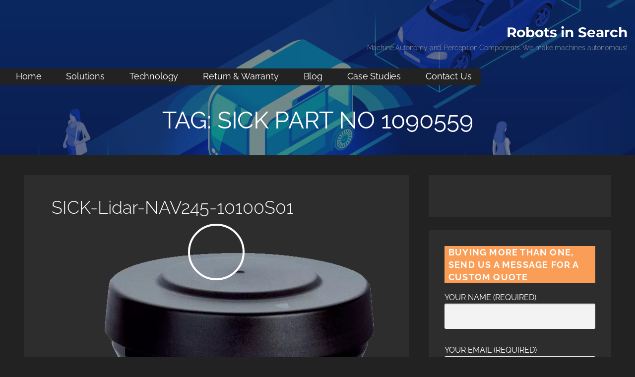

--- FILE ---
content_type: text/html; charset=UTF-8
request_url: https://www.robotsinsearch.com/tag/sick-part-no-1090559/
body_size: 40481
content:
<!DOCTYPE html>
<html lang="en"> <head><meta http-equiv="Content-Type" content="text/html;charset=UTF-8"><script>document.seraph_accel_usbpb=document.createElement;seraph_accel_izrbpb={add:function(b,a=10){void 0===this.a[a]&&(this.a[a]=[]);this.a[a].push(b)},a:{}}</script> <meta name="viewport" content="width=device-width, initial-scale=1"> <link rel="profile" href="https://gmpg.org/xfn/11"> <link rel="pingback" href="https://www.robotsinsearch.com/xmlrpc.php"> <meta name="robots" content="index, follow, max-image-preview:large, max-snippet:-1, max-video-preview:-1">  <script data-no-defer="1" data-ezscrex="false" data-cfasync="false" data-pagespeed-no-defer data-cookieconsent="ignore" type="o/js-lzl">
                var ctPublicFunctions = {"_ajax_nonce":"15c78e4c7e","_rest_nonce":"062db08b74","_ajax_url":"\/wp-admin\/admin-ajax.php","_rest_url":"https:\/\/www.robotsinsearch.com\/wp-json\/","data__cookies_type":"native","data__ajax_type":"rest","data__bot_detector_enabled":0,"data__frontend_data_log_enabled":1,"cookiePrefix":"","wprocket_detected":false,"host_url":"www.robotsinsearch.com","text__ee_click_to_select":"Click to select the whole data","text__ee_original_email":"The complete one is","text__ee_got_it":"Got it","text__ee_blocked":"Blocked","text__ee_cannot_connect":"Cannot connect","text__ee_cannot_decode":"Can not decode email. Unknown reason","text__ee_email_decoder":"CleanTalk email decoder","text__ee_wait_for_decoding":"The magic is on the way!","text__ee_decoding_process":"Please wait a few seconds while we decode the contact data."}
            </script> <script data-no-defer="1" data-ezscrex="false" data-cfasync="false" data-pagespeed-no-defer data-cookieconsent="ignore" type="o/js-lzl">
                var ctPublic = {"_ajax_nonce":"15c78e4c7e","settings__forms__check_internal":"0","settings__forms__check_external":"0","settings__forms__force_protection":0,"settings__forms__search_test":"1","settings__data__bot_detector_enabled":0,"settings__sfw__anti_crawler":0,"blog_home":"https:\/\/www.robotsinsearch.com\/","pixel__setting":"3","pixel__enabled":false,"pixel__url":"https:\/\/moderate6-v4.cleantalk.org\/pixel\/e25a099883d9b11073a871c104a3d37e.gif","data__email_check_before_post":"1","data__email_check_exist_post":0,"data__cookies_type":"native","data__key_is_ok":false,"data__visible_fields_required":true,"wl_brandname":"Anti-Spam by CleanTalk","wl_brandname_short":"CleanTalk","ct_checkjs_key":1729452715,"emailEncoderPassKey":"b0fde0e757c566b39efea944b5af0dd8","bot_detector_forms_excluded":"W10=","advancedCacheExists":false,"varnishCacheExists":false,"wc_ajax_add_to_cart":false}
            </script> <title>SICK Part No 1090559 Archives - Robots in Search</title> <link rel="canonical" href="https://www.robotsinsearch.com/tag/sick-part-no-1090559/"> <meta property="og:locale" content="en_US"> <meta property="og:type" content="article"> <meta property="og:title" content="SICK Part No 1090559 Archives - Robots in Search"> <meta property="og:url" content="https://www.robotsinsearch.com/tag/sick-part-no-1090559/"> <meta property="og:site_name" content="Robots in Search"> <meta name="twitter:card" content="summary_large_image"> <meta name="twitter:site" content="@robotsinsearch"> <script type="application/ld+json" class="yoast-schema-graph">{"@context":"https://schema.org","@graph":[{"@type":"CollectionPage","@id":"https://www.robotsinsearch.com/tag/sick-part-no-1090559/","url":"https://www.robotsinsearch.com/tag/sick-part-no-1090559/","name":"SICK Part No 1090559 Archives - Robots in Search","isPartOf":{"@id":"https://www.robotsinsearch.com/#website"},"primaryImageOfPage":{"@id":"https://www.robotsinsearch.com/tag/sick-part-no-1090559/#primaryimage"},"image":{"@id":"https://www.robotsinsearch.com/tag/sick-part-no-1090559/#primaryimage"},"thumbnailUrl":"https://www.robotsinsearch.com/wp-content/uploads/2020/04/SICK-Lidar-NAV245-10100S01-1.png","breadcrumb":{"@id":"https://www.robotsinsearch.com/tag/sick-part-no-1090559/#breadcrumb"},"inLanguage":"en"},{"@type":"ImageObject","inLanguage":"en","@id":"https://www.robotsinsearch.com/tag/sick-part-no-1090559/#primaryimage","url":"https://www.robotsinsearch.com/wp-content/uploads/2020/04/SICK-Lidar-NAV245-10100S01-1.png","contentUrl":"https://www.robotsinsearch.com/wp-content/uploads/2020/04/SICK-Lidar-NAV245-10100S01-1.png","width":642,"height":940},{"@type":"BreadcrumbList","@id":"https://www.robotsinsearch.com/tag/sick-part-no-1090559/#breadcrumb","itemListElement":[{"@type":"ListItem","position":1,"name":"Home","item":"https://www.robotsinsearch.com/"},{"@type":"ListItem","position":2,"name":"SICK Part No 1090559"}]},{"@type":"WebSite","@id":"https://www.robotsinsearch.com/#website","url":"https://www.robotsinsearch.com/","name":"Robots in Search Inc.","description":"Machine Autonomy and Perception Components. We make machines autonomous!","publisher":{"@id":"https://www.robotsinsearch.com/#organization"},"potentialAction":[{"@type":"SearchAction","target":{"@type":"EntryPoint","urlTemplate":"https://www.robotsinsearch.com/?s={search_term_string}"},"query-input":{"@type":"PropertyValueSpecification","valueRequired":true,"valueName":"search_term_string"}}],"inLanguage":"en"},{"@type":"Organization","@id":"https://www.robotsinsearch.com/#organization","name":"Robots in Search Inc","url":"https://www.robotsinsearch.com/","logo":{"@type":"ImageObject","inLanguage":"en","@id":"https://www.robotsinsearch.com/#/schema/logo/image/","url":"https://www.robotsinsearch.com/wp-content/uploads/2020/04/logo2.png","contentUrl":"https://www.robotsinsearch.com/wp-content/uploads/2020/04/logo2.png","width":395,"height":134,"caption":"Robots in Search Inc"},"image":{"@id":"https://www.robotsinsearch.com/#/schema/logo/image/"},"sameAs":["https://www.facebook.com/RobotsInSearch/","https://x.com/robotsinsearch","https://www.instagram.com/robotsinsearch/","https://www.linkedin.com/company/robots-in-search/?viewAsMember=true"]}]}</script> <link rel="dns-prefetch" href="//fonts.googleapis.com"> <link rel="dns-prefetch" href="//www.googletagmanager.com"> <link rel="alternate" type="application/rss+xml" title="Robots in Search » Feed" href="https://www.robotsinsearch.com/feed/"> <link rel="alternate" type="application/rss+xml" title="Robots in Search » Comments Feed" href="https://www.robotsinsearch.com/comments/feed/"> <link rel="alternate" type="application/rss+xml" title="Robots in Search » SICK Part No 1090559 Tag Feed" href="https://www.robotsinsearch.com/tag/sick-part-no-1090559/feed/">                       <script src="https://www.robotsinsearch.com/wp-includes/js/jquery/jquery.min.js?ver=3.7.1" id="jquery-core-js" type="o/js-lzl"></script> <script src="https://www.robotsinsearch.com/wp-includes/js/jquery/jquery-migrate.min.js?ver=3.4.1" id="jquery-migrate-js" type="o/js-lzl"></script> <script src="https://www.robotsinsearch.com/wp-content/plugins/cleantalk-spam-protect/js/apbct-public-bundle_gathering.min.js?ver=6.68_1763077762" id="apbct-public-bundle_gathering.min-js-js" type="o/js-lzl"></script> <link rel="https://api.w.org/" href="https://www.robotsinsearch.com/wp-json/"><link rel="alternate" title="JSON" type="application/json" href="https://www.robotsinsearch.com/wp-json/wp/v2/tags/198"><link rel="EditURI" type="application/rsd+xml" title="RSD" href="https://www.robotsinsearch.com/xmlrpc.php?rsd"> <meta name="generator" content="WordPress 6.8.3"> <meta name="generator" content="Site Kit by Google 1.166.0"> <script type="o/js-lzl">
	function ReadForm (obj1, tst) {
	    // Read the user form
	    var i,j,pos;
	    val_total="";val_combo="";

	    for (i=0; i<obj1.length; i++)
	    {
	        // run entire form
	        obj = obj1.elements[i];           // a form element

	        if (obj.type == "select-one")
	        {   // just selects
	            if (obj.name == "quantity" ||
	                obj.name == "amount") continue;
		        pos = obj.selectedIndex;        // which option selected
		        
		        const selected_option = obj.options[pos];
		        
		        val = selected_option?.value;   // selected value
		        if (selected_option?.getAttribute("data-display-text")){
                    val = selected_option?.getAttribute("data-display-text");
                }
		        
		        val_combo = val_combo + " (" + val + ")";
	        }
	    }
		// Now summarize everything we have processed above
		val_total = obj1.product_tmp.value + val_combo;
		obj1.wspsc_product.value = val_total;

        wpscShowCalculatedProductPrice(obj1);
	}

    document.addEventListener('DOMContentLoaded', function (){
        // Calculate all variation prices on initial page load.
        const addToCartForms = document.querySelectorAll('form.wp-cart-button-form');
        addToCartForms?.forEach(function(addToCartForm){
            wpscShowCalculatedProductPrice(addToCartForm);
        })
    })

    function wpscShowCalculatedProductPrice(form){
        const productBox = form.closest('.wp_cart_product_display_bottom');
        if (!productBox){
            // This is not a product display box shortcode, nothing o do.
            return;
        }

        const currentFormVarInputs = form.querySelectorAll('.wp_cart_variation1_select, .wp_cart_variation2_select, .wp_cart_variation3_select');
        if (!currentFormVarInputs.length){
            // This product does not have variations. Nothing to do.
            return;
        }

        const priceBox = productBox?.querySelector('.wp_cart_product_price');

        const basePriceEl = form?.querySelector('input[name="price"]');
        const basePrice = basePriceEl?.value;

        let updatedPrice = parseFloat(basePrice);

        currentFormVarInputs.forEach(function(varInput){
            const selectedOptionEl = varInput.options[varInput.selectedIndex];

            const varPrice = selectedOptionEl?.getAttribute("data-price");
            if (varPrice){
                // Nothing to do if no variation price set.
                updatedPrice += parseFloat(varPrice);
            }
        })

        priceBox.innerText = '$' + updatedPrice.toFixed(2);
    }

	</script>  <script type="o/js-lzl">
/* <![CDATA[ */

			( function( w, d, s, l, i ) {
				w[l] = w[l] || [];
				w[l].push( {'gtm.start': new Date().getTime(), event: 'gtm.js'} );
				var f = d.getElementsByTagName( s )[0],
					j = d.createElement( s ), dl = l != 'dataLayer' ? '&l=' + l : '';
				j.async = true;
				j.src = 'https://www.googletagmanager.com/gtm.js?id=' + i + dl;
				f.parentNode.insertBefore( j, f );
			} )( window, document, 'script', 'dataLayer', 'GTM-MG4D5GJ' );
			
/* ]]> */
</script>  <noscript><style>.lzl{display:none!important;}</style></noscript><style>img.lzl,img.lzl-ing{opacity:0.01;}img.lzl-ed{transition:opacity .25s ease-in-out;}</style><style>img:is([sizes="auto" i],[sizes^="auto," i]){contain-intrinsic-size:3000px 1500px}</style><link rel="stylesheet/lzl-nc" href="data:text/css,"><noscript lzl=""><link rel="stylesheet" href="data:text/css,"></noscript><style id="wp-block-library-css-crit" media="all">@charset "UTF-8";.wp-block-button[style*=text-decoration] .wp-block-button__link{text-decoration:inherit}.wp-block-buttons[style*=text-decoration] .wp-block-button,.wp-block-buttons[style*=text-decoration] .wp-block-button__link{text-decoration:inherit}@media (min-width:782px){.wp-block-columns:not(.is-not-stacked-on-mobile)>.wp-block-column[style*=flex-basis]{flex-grow:0}}.wp-block-columns.is-not-stacked-on-mobile>.wp-block-column[style*=flex-basis]{flex-grow:0}h1.has-text-align-left[style*=writing-mode]:where([style*=vertical-lr]),h1.has-text-align-right[style*=writing-mode]:where([style*=vertical-rl]),h2.has-text-align-left[style*=writing-mode]:where([style*=vertical-lr]),h2.has-text-align-right[style*=writing-mode]:where([style*=vertical-rl]),h3.has-text-align-left[style*=writing-mode]:where([style*=vertical-lr]),h3.has-text-align-right[style*=writing-mode]:where([style*=vertical-rl]),h4.has-text-align-left[style*=writing-mode]:where([style*=vertical-lr]),h4.has-text-align-right[style*=writing-mode]:where([style*=vertical-rl]),h5.has-text-align-left[style*=writing-mode]:where([style*=vertical-lr]),h5.has-text-align-right[style*=writing-mode]:where([style*=vertical-rl]),h6.has-text-align-left[style*=writing-mode]:where([style*=vertical-lr]),h6.has-text-align-right[style*=writing-mode]:where([style*=vertical-rl]){rotate:180deg}.wp-block-image[style*=border-radius] img,.wp-block-image[style*=border-radius]>a{border-radius:inherit}@keyframes show-content-image{0%{visibility:hidden}99%{visibility:hidden}to{visibility:visible}}@keyframes turn-on-visibility{0%{opacity:0}to{opacity:1}}@keyframes turn-off-visibility{0%{opacity:1;visibility:visible}99%{opacity:0;visibility:visible}to{opacity:0;visibility:hidden}}@keyframes lightbox-zoom-in{0%{transform:translate(calc(( -100vw + var(--wp--lightbox-scrollbar-width) ) / 2 + var(--wp--lightbox-initial-left-position)),calc(-50vh + var(--wp--lightbox-initial-top-position))) scale(var(--wp--lightbox-scale))}to{transform:translate(-50%,-50%) scale(1)}}@keyframes lightbox-zoom-out{0%{transform:translate(-50%,-50%) scale(1);visibility:visible}99%{visibility:visible}to{transform:translate(calc(( -100vw + var(--wp--lightbox-scrollbar-width) ) / 2 + var(--wp--lightbox-initial-left-position)),calc(-50vh + var(--wp--lightbox-initial-top-position))) scale(var(--wp--lightbox-scale));visibility:hidden}}:where(.wp-block-latest-comments:not([style*=line-height] .wp-block-latest-comments__comment)){line-height:1.1}:where(.wp-block-latest-comments:not([style*=line-height] .wp-block-latest-comments__comment-excerpt p)){line-height:1.8}.has-dates :where(.wp-block-latest-comments:not([style*=line-height])),.has-excerpts :where(.wp-block-latest-comments:not([style*=line-height])){line-height:1.5}.wp-block-latest-comments[class*=-font-size] a,.wp-block-latest-comments[style*=font-size] a{font-size:inherit}ol,ul{box-sizing:border-box}@keyframes overlay-menu__fade-in-animation{0%{opacity:0;transform:translateY(.5em)}to{opacity:1;transform:translateY(0)}}p.has-text-align-left[style*="writing-mode:vertical-lr"],p.has-text-align-right[style*="writing-mode:vertical-rl"]{rotate:180deg}.wp-block-post-comments-form[style*=font-weight] :where(.comment-reply-title){font-weight:inherit}.wp-block-post-comments-form[style*=font-family] :where(.comment-reply-title){font-family:inherit}.wp-block-post-comments-form[class*=-font-size] :where(.comment-reply-title),.wp-block-post-comments-form[style*=font-size] :where(.comment-reply-title){font-size:inherit}.wp-block-post-comments-form[style*=line-height] :where(.comment-reply-title){line-height:inherit}.wp-block-post-comments-form[style*=font-style] :where(.comment-reply-title){font-style:inherit}.wp-block-post-comments-form[style*=letter-spacing] :where(.comment-reply-title){letter-spacing:inherit}.wp-block-post-navigation-link.has-text-align-left[style*="writing-mode: vertical-lr"],.wp-block-post-navigation-link.has-text-align-right[style*="writing-mode: vertical-rl"]{rotate:180deg}.wp-block-read-more:where(:not([style*=text-decoration])){text-decoration:none}.wp-block-read-more:where(:not([style*=text-decoration])):active,.wp-block-read-more:where(:not([style*=text-decoration])):focus{text-decoration:none}.wp-block-table table[style*=border-top-color] tr:first-child,.wp-block-table table[style*=border-top-color] tr:first-child td,.wp-block-table table[style*=border-top-color] tr:first-child th,.wp-block-table table[style*=border-top-color]>*,.wp-block-table table[style*=border-top-color]>* td,.wp-block-table table[style*=border-top-color]>* th{border-top-color:inherit}.wp-block-table table[style*=border-top-color] tr:not(:first-child){border-top-color:initial}.wp-block-table table[style*=border-right-color] td:last-child,.wp-block-table table[style*=border-right-color] th,.wp-block-table table[style*=border-right-color] tr,.wp-block-table table[style*=border-right-color]>*{border-right-color:inherit}.wp-block-table table[style*=border-bottom-color] tr:last-child,.wp-block-table table[style*=border-bottom-color] tr:last-child td,.wp-block-table table[style*=border-bottom-color] tr:last-child th,.wp-block-table table[style*=border-bottom-color]>*,.wp-block-table table[style*=border-bottom-color]>* td,.wp-block-table table[style*=border-bottom-color]>* th{border-bottom-color:inherit}.wp-block-table table[style*=border-bottom-color] tr:not(:last-child){border-bottom-color:initial}.wp-block-table table[style*=border-left-color] td:first-child,.wp-block-table table[style*=border-left-color] th,.wp-block-table table[style*=border-left-color] tr,.wp-block-table table[style*=border-left-color]>*{border-left-color:inherit}.wp-block-table table[style*=border-style] td,.wp-block-table table[style*=border-style] th,.wp-block-table table[style*=border-style] tr,.wp-block-table table[style*=border-style]>*{border-style:inherit}.wp-block-table table[style*=border-width] td,.wp-block-table table[style*=border-width] th,.wp-block-table table[style*=border-width] tr,.wp-block-table table[style*=border-width]>*{border-style:inherit;border-width:inherit}:root{--wp--preset--font-size--normal:16px;--wp--preset--font-size--huge:42px}.screen-reader-text{border:0;clip-path:inset(50%);height:1px;margin:-1px;overflow:hidden;padding:0;position:absolute;width:1px;word-wrap:normal!important}.screen-reader-text:focus{background-color:#ddd;clip-path:none;color:#444;display:block;font-size:1em;height:auto;left:5px;line-height:normal;padding:15px 23px 14px;text-decoration:none;top:5px;width:auto;z-index:100000}html :where([style*=border-top-color]){border-top-style:solid}html :where([style*=border-right-color]){border-right-style:solid}html :where([style*=border-bottom-color]){border-bottom-style:solid}html :where([style*=border-left-color]){border-left-style:solid}html :where([style*=border-width]){border-style:solid}html :where([style*=border-top-width]){border-top-style:solid}html :where([style*=border-right-width]){border-right-style:solid}html :where([style*=border-bottom-width]){border-bottom-style:solid}html :where([style*=border-left-width]){border-left-style:solid}html :where(img[class*=wp-image-]){height:auto;max-width:100%}</style><link rel="stylesheet/lzl-nc" id="wp-block-library-css" href="https://www.robotsinsearch.com/wp-content/cache/seraphinite-accelerator/s/m/d/css/008765acffa24d4bfe660620f4804a37.1aa53.css" media="all"><noscript lzl=""><link rel="stylesheet" href="https://www.robotsinsearch.com/wp-content/cache/seraphinite-accelerator/s/m/d/css/008765acffa24d4bfe660620f4804a37.1aa53.css" media="all"></noscript><style id="wp-block-library-theme-inline-css"></style><link id="wp-block-library-theme-inline-css-nonCrit" rel="stylesheet/lzl-nc" href="/wp-content/cache/seraphinite-accelerator/s/m/d/css/988995cf77db58e03ce40f3d9c96a634.abc.css"><noscript lzl=""><link rel="stylesheet" href="/wp-content/cache/seraphinite-accelerator/s/m/d/css/988995cf77db58e03ce40f3d9c96a634.abc.css"></noscript><style id="classic-theme-styles-inline-css"></style><link id="classic-theme-styles-inline-css-nonCrit" rel="stylesheet/lzl-nc" href="/wp-content/cache/seraphinite-accelerator/s/m/d/css/20b431ab6ecd62bdb35135b32eb9456a.100.css"><noscript lzl=""><link rel="stylesheet" href="/wp-content/cache/seraphinite-accelerator/s/m/d/css/20b431ab6ecd62bdb35135b32eb9456a.100.css"></noscript><style id="pdfemb-pdf-embedder-viewer-style-inline-css"></style><link id="pdfemb-pdf-embedder-viewer-style-inline-css-nonCrit" rel="stylesheet/lzl-nc" href="/wp-content/cache/seraphinite-accelerator/s/m/d/css/4ff7c02eab8818e1148d86a658561a8d.34.css"><noscript lzl=""><link rel="stylesheet" href="/wp-content/cache/seraphinite-accelerator/s/m/d/css/4ff7c02eab8818e1148d86a658561a8d.34.css"></noscript><style id="coblocks-frontend-css-crit" media="all">:root{--coblocks-spacing--0:0;--coblocks-spacing--1:.5em;--coblocks-spacing--2:1em;--coblocks-spacing--3:1.5em;--coblocks-spacing--4:2em;--coblocks-spacing--5:2.5em;--coblocks-spacing--6:3em;--coblocks-spacing--7:3.5em;--coblocks-spacing--8:4em;--coblocks-spacing--9:4.5em;--coblocks-spacing--10:7em}[class*=wp-block-coblocks-]{box-sizing:border-box}[class*=wp-block-coblocks-] *,[class*=wp-block-coblocks-] :after,[class*=wp-block-coblocks-] :before{box-sizing:inherit}@keyframes coblocks-ellipsis{25%{opacity:1}75%{opacity:1}to{opacity:0;width:1.1em}}[class*=hint--]{display:inline-block;position:relative}[class*=hint--]:after,[class*=hint--]:before{opacity:0;pointer-events:none;position:absolute;transform:translateZ(0);visibility:hidden;z-index:1000000}[class*=hint--]:before{background:rgba(0,0,0,0);border:6px solid rgba(0,0,0,0);content:"";position:absolute;z-index:1000001}[class*=hint--]:after{background:#1e1e1e;border-radius:2px;box-shadow:2px 2px 4px rgba(0,0,0,.1);color:#fff;font-family:-apple-system,BlinkMacSystemFont,Segoe UI,Roboto,Oxygen-Sans,Ubuntu,Cantarell,Helvetica Neue,sans-serif;font-size:12px;line-height:11px;padding:6px 8px 7px 9px;white-space:nowrap}[class*=hint--]:hover:after,[class*=hint--]:hover:before{opacity:1;visibility:visible}[class*=hint--][aria-label]:after{content:attr(aria-label)}[class*=hint--][data-hint]:after{content:attr(data-hint)}[aria-label=""]:after,[aria-label=""]:before,[data-hint=""]:after,[data-hint=""]:before{display:none!important}.editor-styles-wrapper .wp-block-quote[style*=color] cite,.editor-styles-wrapper .wp-block-quote[style*=color] p,.editor-styles-wrapper .wp-block-quote[style*=color]>div>p,.wp-block-quote[style*=color] cite,.wp-block-quote[style*=color] p,.wp-block-quote[style*=color]>div>p{color:inherit}.wp-block-coblocks-author[class*=-color] span,.wp-block-coblocks-author[style*=color] span{color:inherit}[data-type="coblocks/event-item"]{width:100%}.wp-block-coblocks-gallery-stacked:not([style*=font-size]):not([class*=font-size]) .coblocks-gallery--caption{font-size:13px}@keyframes pulse{0%{transform:scale(1)}15%{transform:scale(.95)}to{transform:scale(1)}}</style><link rel="stylesheet/lzl-nc" id="coblocks-frontend-css" href="https://www.robotsinsearch.com/wp-content/cache/seraphinite-accelerator/s/m/d/css/14bb7ac75350c9cfbf2d7d0341cac15c.3b123.css" media="all"><noscript lzl=""><link rel="stylesheet" href="https://www.robotsinsearch.com/wp-content/cache/seraphinite-accelerator/s/m/d/css/14bb7ac75350c9cfbf2d7d0341cac15c.3b123.css" media="all"></noscript><style id="coblocks-extensions-css-crit" media="all">:root{--coblocks-spacing--0:0;--coblocks-spacing--1:.5em;--coblocks-spacing--2:1em;--coblocks-spacing--3:1.5em;--coblocks-spacing--4:2em;--coblocks-spacing--5:2.5em;--coblocks-spacing--6:3em;--coblocks-spacing--7:3.5em;--coblocks-spacing--8:4em;--coblocks-spacing--9:4.5em;--coblocks-spacing--10:7em}:root{--coblocks-spacing--0:0;--coblocks-spacing--1:.5em;--coblocks-spacing--2:1em;--coblocks-spacing--3:1.5em;--coblocks-spacing--4:2em;--coblocks-spacing--5:2.5em;--coblocks-spacing--6:3em;--coblocks-spacing--7:3.5em;--coblocks-spacing--8:4em;--coblocks-spacing--9:4.5em;--coblocks-spacing--10:7em}</style><link rel="stylesheet/lzl-nc" id="coblocks-extensions-css" href="https://www.robotsinsearch.com/wp-content/cache/seraphinite-accelerator/s/m/d/css/124490bbef4b581530034070df586e60.49dc.css" media="all"><noscript lzl=""><link rel="stylesheet" href="https://www.robotsinsearch.com/wp-content/cache/seraphinite-accelerator/s/m/d/css/124490bbef4b581530034070df586e60.49dc.css" media="all"></noscript><style id="coblocks-animation-css-crit" media="all">@keyframes bounce{0%{transform:translate(0)}50%{transform:translateY(-2px)}to{transform:translate(0)}}@keyframes fadeIn{0%{opacity:0}to{opacity:1}}@keyframes zoomIn{0%{opacity:0;transform:scale(0)}to{opacity:1;transform:scale(1)}}@keyframes slideInLeft{0%{opacity:0;transform:translateX(-5em)}to{opacity:1;transform:translateX(0)}}@keyframes slideInRight{0%{opacity:0;transform:translateX(5em)}to{opacity:1;transform:translateX(0)}}@keyframes slideInBottom{0%{opacity:0;transform:translateY(5em)}to{opacity:1;transform:translateY(0)}}@keyframes clipHorizontal{0%{clip-path:polygon(0 50%,0 100%,0 100%,0 50%,100% 50%,100% 0,100% 0,100% 50%);opacity:0}to{clip-path:polygon(0 50%,0 100%,100% 100%,100% 50%,100% 50%,100% 0,0 0,0 50%);opacity:1}}@keyframes clipVertical{0%{clip-path:polygon(50% 0,100% 0,100% 0,50% 0,50% 100%,0 100%,0 100%,50% 100%);opacity:0}to{clip-path:polygon(50% 0,100% 0,100% 100%,50% 100%,50% 100%,0 100%,0 0,50% 0);opacity:1}}</style><link rel="stylesheet/lzl-nc" id="coblocks-animation-css" href="https://www.robotsinsearch.com/wp-content/cache/seraphinite-accelerator/s/m/d/css/4f142dcf35503f404fd96fdd37cbbdf4.be5.css" media="all"><noscript lzl=""><link rel="stylesheet" href="https://www.robotsinsearch.com/wp-content/cache/seraphinite-accelerator/s/m/d/css/4f142dcf35503f404fd96fdd37cbbdf4.be5.css" media="all"></noscript><style id="font-awesome-css-crit" media="all">@-webkit-keyframes fa-spin{0%{-webkit-transform:rotate(0);transform:rotate(0)}100%{-webkit-transform:rotate(359deg);transform:rotate(359deg)}}@keyframes fa-spin{0%{-webkit-transform:rotate(0);transform:rotate(0)}100%{-webkit-transform:rotate(359deg);transform:rotate(359deg)}}</style><link rel="stylesheet/lzl-nc" id="font-awesome-css" href="https://www.robotsinsearch.com/wp-content/cache/seraphinite-accelerator/s/m/d/css/deb4b81b8193e53cbc02a22953e66aa6.6ea6.css" media="all"><noscript lzl=""><link rel="stylesheet" href="https://www.robotsinsearch.com/wp-content/cache/seraphinite-accelerator/s/m/d/css/deb4b81b8193e53cbc02a22953e66aa6.6ea6.css" media="all"></noscript><style id="global-styles-inline-css">:root{--wp--preset--aspect-ratio--square:1;--wp--preset--aspect-ratio--4-3:4/3;--wp--preset--aspect-ratio--3-4:3/4;--wp--preset--aspect-ratio--3-2:3/2;--wp--preset--aspect-ratio--2-3:2/3;--wp--preset--aspect-ratio--16-9:16/9;--wp--preset--aspect-ratio--9-16:9/16;--wp--preset--color--black:#000;--wp--preset--color--cyan-bluish-gray:#abb8c3;--wp--preset--color--white:#fff;--wp--preset--color--pale-pink:#f78da7;--wp--preset--color--vivid-red:#cf2e2e;--wp--preset--color--luminous-vivid-orange:#ff6900;--wp--preset--color--luminous-vivid-amber:#fcb900;--wp--preset--color--light-green-cyan:#7bdcb5;--wp--preset--color--vivid-green-cyan:#00d084;--wp--preset--color--pale-cyan-blue:#8ed1fc;--wp--preset--color--vivid-cyan-blue:#0693e3;--wp--preset--color--vivid-purple:#9b51e0;--wp--preset--color--primary:#222;--wp--preset--color--secondary:#282828;--wp--preset--color--tertiary:#626262;--wp--preset--color--quaternary:#969595;--wp--preset--color--quinary:#fff;--wp--preset--gradient--vivid-cyan-blue-to-vivid-purple:linear-gradient(135deg,rgba(6,147,227,1) 0%,#9b51e0 100%);--wp--preset--gradient--light-green-cyan-to-vivid-green-cyan:linear-gradient(135deg,#7adcb4 0%,#00d082 100%);--wp--preset--gradient--luminous-vivid-amber-to-luminous-vivid-orange:linear-gradient(135deg,rgba(252,185,0,1) 0%,rgba(255,105,0,1) 100%);--wp--preset--gradient--luminous-vivid-orange-to-vivid-red:linear-gradient(135deg,rgba(255,105,0,1) 0%,#cf2e2e 100%);--wp--preset--gradient--very-light-gray-to-cyan-bluish-gray:linear-gradient(135deg,#eee 0%,#a9b8c3 100%);--wp--preset--gradient--cool-to-warm-spectrum:linear-gradient(135deg,#4aeadc 0%,#9778d1 20%,#cf2aba 40%,#ee2c82 60%,#fb6962 80%,#fef84c 100%);--wp--preset--gradient--blush-light-purple:linear-gradient(135deg,#ffceec 0%,#9896f0 100%);--wp--preset--gradient--blush-bordeaux:linear-gradient(135deg,#fecda5 0%,#fe2d2d 50%,#6b003e 100%);--wp--preset--gradient--luminous-dusk:linear-gradient(135deg,#ffcb70 0%,#c751c0 50%,#4158d0 100%);--wp--preset--gradient--pale-ocean:linear-gradient(135deg,#fff5cb 0%,#b6e3d4 50%,#33a7b5 100%);--wp--preset--gradient--electric-grass:linear-gradient(135deg,#caf880 0%,#71ce7e 100%);--wp--preset--gradient--midnight:linear-gradient(135deg,#020381 0%,#2874fc 100%);--wp--preset--font-size--small:13px;--wp--preset--font-size--medium:20px;--wp--preset--font-size--large:36px;--wp--preset--font-size--x-large:42px;--wp--preset--spacing--20:.44rem;--wp--preset--spacing--30:.67rem;--wp--preset--spacing--40:1rem;--wp--preset--spacing--50:1.5rem;--wp--preset--spacing--60:2.25rem;--wp--preset--spacing--70:3.38rem;--wp--preset--spacing--80:5.06rem;--wp--preset--shadow--natural:6px 6px 9px rgba(0,0,0,.2);--wp--preset--shadow--deep:12px 12px 50px rgba(0,0,0,.4);--wp--preset--shadow--sharp:6px 6px 0px rgba(0,0,0,.2);--wp--preset--shadow--outlined:6px 6px 0px -3px rgba(255,255,255,1),6px 6px rgba(0,0,0,1);--wp--preset--shadow--crisp:6px 6px 0px rgba(0,0,0,1)}</style><link id="global-styles-inline-css-nonCrit" rel="stylesheet/lzl-nc" href="/wp-content/cache/seraphinite-accelerator/s/m/d/css/28b888b54d8b0f0d30da14539989c003.1712.css"><noscript lzl=""><link rel="stylesheet" href="/wp-content/cache/seraphinite-accelerator/s/m/d/css/28b888b54d8b0f0d30da14539989c003.1712.css"></noscript><style id="cleantalk-public-css-css-crit" media="all">#honeypot-field-url,.um-form input[type=text].apbct_special_field,.wc_apbct_email_id,input[class*=apbct].apbct_special_field,label[id*=apbct_label_id].apbct_special_field{display:none!important}@keyframes ct-encoded-form-loader-spin{0%{transform:rotate(0)}100%{transform:rotate(360deg)}}</style><link rel="stylesheet/lzl-nc" id="cleantalk-public-css-css" href="https://www.robotsinsearch.com/wp-content/cache/seraphinite-accelerator/s/m/d/css/eef0b1c91b25800496dbae5876fbd66d.19f3.css" media="all"><noscript lzl=""><link rel="stylesheet" href="https://www.robotsinsearch.com/wp-content/cache/seraphinite-accelerator/s/m/d/css/eef0b1c91b25800496dbae5876fbd66d.19f3.css" media="all"></noscript><style id="cleantalk-email-decoder-css-css-crit" media="all">@keyframes apbct_dog{0%,100%,75%{scale:100%;color:transparent;text-shadow:0 0 2px #aaa}25%{scale:200%;color:unset;text-shadow:unset}}</style><link rel="stylesheet/lzl-nc" id="cleantalk-email-decoder-css-css" href="https://www.robotsinsearch.com/wp-content/cache/seraphinite-accelerator/s/m/d/css/93617138e74ed4d7223a9003b1dee288.5d9.css" media="all"><noscript lzl=""><link rel="stylesheet" href="https://www.robotsinsearch.com/wp-content/cache/seraphinite-accelerator/s/m/d/css/93617138e74ed4d7223a9003b1dee288.5d9.css" media="all"></noscript><style id="contact-form-7-css-crit" media="all">.wpcf7 .screen-reader-response{position:absolute;overflow:hidden;clip:rect(1px,1px,1px,1px);clip-path:inset(50%);height:1px;width:1px;margin:-1px;padding:0;border:0;word-wrap:normal!important}.wpcf7 .hidden-fields-container{display:none}.wpcf7 form .wpcf7-response-output{margin:2em .5em 1em;padding:.2em 1em;border:2px solid #00a0d2}.wpcf7 form.init .wpcf7-response-output,.wpcf7 form.resetting .wpcf7-response-output,.wpcf7 form.submitting .wpcf7-response-output{display:none}.wpcf7-form-control-wrap{position:relative}@keyframes spin{from{transform:rotate(0deg)}to{transform:rotate(360deg)}}@keyframes blink{from{opacity:0}50%{opacity:1}to{opacity:0}}.wpcf7 [inert]{opacity:.5}.wpcf7 input[type=file]{cursor:pointer}.wpcf7 input[type=file]:disabled{cursor:default}.wpcf7 .wpcf7-submit:disabled{cursor:not-allowed}.wpcf7 input[type=url],.wpcf7 input[type=email],.wpcf7 input[type=tel]{direction:ltr}</style><link rel="stylesheet/lzl-nc" id="contact-form-7-css" href="https://www.robotsinsearch.com/wp-content/cache/seraphinite-accelerator/s/m/d/css/60c0ed3ef77c50df07dc99380a96b6c8.5de.css" media="all"><noscript lzl=""><link rel="stylesheet" href="https://www.robotsinsearch.com/wp-content/cache/seraphinite-accelerator/s/m/d/css/60c0ed3ef77c50df07dc99380a96b6c8.5de.css" media="all"></noscript><style id="wpsc-style-css-crit" media="all">@keyframes wpsc-spinner{to{transform:rotate(360deg)}}</style><link rel="stylesheet/lzl-nc" id="wpsc-style-css" href="https://www.robotsinsearch.com/wp-content/cache/seraphinite-accelerator/s/m/d/css/53c396e6c6186cf4be58e3e12556ac42.1853.css" media="all"><noscript lzl=""><link rel="stylesheet" href="https://www.robotsinsearch.com/wp-content/cache/seraphinite-accelerator/s/m/d/css/53c396e6c6186cf4be58e3e12556ac42.1853.css" media="all"></noscript><link rel="stylesheet/lzl-nc" id="wpcf7-redirect-script-frontend-css" href="https://www.robotsinsearch.com/wp-content/cache/seraphinite-accelerator/s/m/d/css/af69a09012be136c28b9ed381f3311a2.7c.css" media="all"><noscript lzl=""><link rel="stylesheet" href="https://www.robotsinsearch.com/wp-content/cache/seraphinite-accelerator/s/m/d/css/af69a09012be136c28b9ed381f3311a2.7c.css" media="all"></noscript><style id="wp-components-css-crit" media="all">@charset "UTF-8";:root{--wp-admin-theme-color:#3858e9;--wp-admin-theme-color--rgb:56,88,233;--wp-admin-theme-color-darker-10:#2145e6;--wp-admin-theme-color-darker-10--rgb:33,69,230;--wp-admin-theme-color-darker-20:#183ad6;--wp-admin-theme-color-darker-20--rgb:24,58,214;--wp-admin-border-width-focus:2px}@media (min-resolution:192dpi){:root{--wp-admin-border-width-focus:1.5px}}@keyframes components-animate__appear-animation{0%{transform:translateY(-2em) scaleY(0) scaleX(0)}to{transform:translateY(0) scaleY(1) scaleX(1)}}@keyframes components-animate__slide-in-animation{to{transform:translateX(0)}}@keyframes components-animate__loading{0%{opacity:.5}50%{opacity:1}to{opacity:.5}}p+.components-button.is-tertiary{margin-left:-6px}@keyframes components-button__busy-animation{0%{background-position:200px 0}}[role=region]{position:relative}@keyframes __wp-base-styles-fade-in{0%{opacity:0}to{opacity:1}}@keyframes __wp-base-styles-fade-out{0%{opacity:1}to{opacity:0}}@keyframes components-modal__appear-animation{0%{opacity:0;transform:scale(.9)}to{opacity:1;transform:scale(1)}}@keyframes components-modal__disappear-animation{0%{opacity:1;transform:scale(1)}to{opacity:0;transform:scale(.9)}}@keyframes components-resizable-box__top-bottom-animation{0%{opacity:0;transform:scaleX(0)}to{opacity:1;transform:scaleX(1)}}@keyframes components-resizable-box__left-right-animation{0%{opacity:0;transform:scaleY(0)}to{opacity:1;transform:scaleY(1)}}@keyframes components-button__appear-animation{0%{transform:scaleY(0)}to{transform:scaleY(1)}}</style><link rel="stylesheet/lzl-nc" id="wp-components-css" href="https://www.robotsinsearch.com/wp-content/cache/seraphinite-accelerator/s/m/d/css/3c1f65cefe2002b9824319a00fee619d.15402.css" media="all"><noscript lzl=""><link rel="stylesheet" href="https://www.robotsinsearch.com/wp-content/cache/seraphinite-accelerator/s/m/d/css/3c1f65cefe2002b9824319a00fee619d.15402.css" media="all"></noscript><link rel="stylesheet/lzl-nc" id="godaddy-styles-css" href="https://www.robotsinsearch.com/wp-content/cache/seraphinite-accelerator/s/m/d/css/420edfe0e6891ffd755530be77544fe3.3255.css" media="all"><noscript lzl=""><link rel="stylesheet" href="https://www.robotsinsearch.com/wp-content/cache/seraphinite-accelerator/s/m/d/css/420edfe0e6891ffd755530be77544fe3.3255.css" media="all"></noscript><link rel="stylesheet/lzl-nc" id="related-frontend-css-css" href="https://www.robotsinsearch.com/wp-content/cache/seraphinite-accelerator/s/m/d/css/a6a76f9d3bff58b476335a3de6278b17.297.css" media="all"><noscript lzl=""><link rel="stylesheet" href="https://www.robotsinsearch.com/wp-content/cache/seraphinite-accelerator/s/m/d/css/a6a76f9d3bff58b476335a3de6278b17.297.css" media="all"></noscript><style id="lyrical-css-crit" media="all">meta.foundation-mq-small{font-family:"/only screen/";width:0em}meta.foundation-mq-medium{font-family:"/only screen and (min-width:40.063em)/";width:40.063em}meta.foundation-mq-large{font-family:"/only screen and (min-width:61.063em)/";width:61.063em}meta.foundation-mq-xlarge{font-family:"/only screen and (min-width:90.063em)/";width:90.063em}meta.foundation-mq-xxlarge{font-family:"/only screen and (min-width:120.063em)/";width:120.063em}meta.foundation-data-attribute-namespace{font-family:false}*,*:before,*:after{-webkit-box-sizing:border-box;-moz-box-sizing:border-box;box-sizing:border-box}html,body{font-size:100%}body{background:#f7f7f7;color:#202223;padding:0;margin:0;font-family:"Raleway","Open Sans","Helvetica Neue","Helvetica",Helvetica,Arial,sans-serif;font-weight:400;font-style:normal;line-height:150%;cursor:default;-webkit-font-smoothing:antialiased;word-wrap:break-word}a:hover{cursor:pointer}img{max-width:100%;height:auto}img{-ms-interpolation-mode:bicubic}img{display:inline-block;vertical-align:middle}textarea{height:auto;min-height:50px}meta.foundation-mq-small{font-family:"/only screen/";width:0em}meta.foundation-mq-medium{font-family:"/only screen and (min-width:40.063em)/";width:40.063em}meta.foundation-mq-large{font-family:"/only screen and (min-width:61.063em)/";width:61.063em}meta.foundation-mq-xlarge{font-family:"/only screen and (min-width:90.063em)/";width:90.063em}meta.foundation-mq-xxlarge{font-family:"/only screen and (min-width:120.063em)/";width:120.063em}meta.foundation-data-attribute-namespace{font-family:false}*,*:before,*:after{-webkit-box-sizing:border-box;-moz-box-sizing:border-box;box-sizing:border-box}html,body{font-size:100%}body{background:#f7f7f7;color:#202223;padding:0;margin:0;font-family:"Raleway","Open Sans","Helvetica Neue","Helvetica",Helvetica,Arial,sans-serif;font-weight:400;font-style:normal;line-height:150%;cursor:default;-webkit-font-smoothing:antialiased;word-wrap:break-word}a:hover{cursor:pointer}img{max-width:100%;height:auto}img{-ms-interpolation-mode:bicubic}img{display:inline-block;vertical-align:middle}textarea{height:auto;min-height:50px}.row,.navigation,#content,.site-branding-container,.site-footer .site-footer-inner,.site-header-wrapper,.featured-content .entry-header .entry-header-row,.hero,.site-info-wrapper .site-info,.featured-content .featured-content-inner{width:100%;margin-left:auto;margin-right:auto;margin-top:0;margin-bottom:0;max-width:73.75rem}.row:before,.navigation:before,#content:before,.site-branding-container:before,.site-footer .site-footer-inner:before,.site-header-wrapper:before,.featured-content .entry-header .entry-header-row:before,.hero:before,.site-info-wrapper .site-info:before,.featured-content .featured-content-inner:before,.row:after,.navigation:after,#content:after,.site-branding-container:after,.site-footer .site-footer-inner:after,.site-header-wrapper:after,.featured-content .entry-header .entry-header-row:after,.hero:after,.site-info-wrapper .site-info:after,.featured-content .featured-content-inner:after{content:" ";display:table}.row:after,.navigation:after,#content:after,.site-branding-container:after,.site-footer .site-footer-inner:after,.site-header-wrapper:after,.featured-content .entry-header .entry-header-row:after,.hero:after,.site-info-wrapper .site-info:after,.featured-content .featured-content-inner:after{clear:both}.row .row,.navigation .row,#content .row,.site-branding-container .row,.site-footer .site-footer-inner .row,.site-header-wrapper .row,.featured-content .entry-header .entry-header-row .row,.hero .row,.site-info-wrapper .site-info .row,.featured-content .featured-content-inner .row,.row .navigation,.navigation .navigation,#content .navigation,.site-branding-container .navigation,.site-footer .site-footer-inner .navigation,.site-header-wrapper .navigation,.featured-content .entry-header .entry-header-row .navigation,.hero .navigation,.site-info-wrapper .site-info .navigation,.featured-content .featured-content-inner .navigation,.row #content,.navigation #content,#content #content,.site-branding-container #content,.site-footer .site-footer-inner #content,.site-header-wrapper #content,.featured-content .entry-header .entry-header-row #content,.hero #content,.site-info-wrapper .site-info #content,.featured-content .featured-content-inner #content,.row .site-branding-container,.navigation .site-branding-container,#content .site-branding-container,.site-branding-container .site-branding-container,.site-footer .site-footer-inner .site-branding-container,.site-header-wrapper .site-branding-container,.featured-content .entry-header .entry-header-row .site-branding-container,.hero .site-branding-container,.site-info-wrapper .site-info .site-branding-container,.featured-content .featured-content-inner .site-branding-container,.row .site-footer .site-footer-inner,.site-footer .row .site-footer-inner,.navigation .site-footer .site-footer-inner,.site-footer .navigation .site-footer-inner,#content .site-footer .site-footer-inner,.site-footer #content .site-footer-inner,.site-branding-container .site-footer .site-footer-inner,.site-footer .site-branding-container .site-footer-inner,.site-footer .site-footer-inner .site-footer-inner,.site-header-wrapper .site-footer .site-footer-inner,.site-footer .site-header-wrapper .site-footer-inner,.featured-content .entry-header .entry-header-row .site-footer .site-footer-inner,.site-footer .featured-content .entry-header .entry-header-row .site-footer-inner,.hero .site-footer .site-footer-inner,.site-footer .hero .site-footer-inner,.site-info-wrapper .site-info .site-footer .site-footer-inner,.site-footer .site-info-wrapper .site-info .site-footer-inner,.featured-content .featured-content-inner .site-footer .site-footer-inner,.site-footer .featured-content .featured-content-inner .site-footer-inner,.row .site-header-wrapper,.navigation .site-header-wrapper,#content .site-header-wrapper,.site-branding-container .site-header-wrapper,.site-footer .site-footer-inner .site-header-wrapper,.site-header-wrapper .site-header-wrapper,.featured-content .entry-header .entry-header-row .site-header-wrapper,.hero .site-header-wrapper,.site-info-wrapper .site-info .site-header-wrapper,.featured-content .featured-content-inner .site-header-wrapper,.row .featured-content .entry-header .entry-header-row,.featured-content .entry-header .row .entry-header-row,.navigation .featured-content .entry-header .entry-header-row,.featured-content .entry-header .navigation .entry-header-row,#content .featured-content .entry-header .entry-header-row,.featured-content .entry-header #content .entry-header-row,.site-branding-container .featured-content .entry-header .entry-header-row,.featured-content .entry-header .site-branding-container .entry-header-row,.site-footer .site-footer-inner .featured-content .entry-header .entry-header-row,.featured-content .entry-header .site-footer .site-footer-inner .entry-header-row,.site-header-wrapper .featured-content .entry-header .entry-header-row,.featured-content .entry-header .site-header-wrapper .entry-header-row,.featured-content .entry-header .entry-header-row .entry-header-row,.hero .featured-content .entry-header .entry-header-row,.featured-content .entry-header .hero .entry-header-row,.site-info-wrapper .site-info .featured-content .entry-header .entry-header-row,.featured-content .entry-header .site-info-wrapper .site-info .entry-header-row,.featured-content .featured-content-inner .entry-header .entry-header-row,.featured-content .entry-header .featured-content-inner .entry-header-row,.row .hero,.navigation .hero,#content .hero,.site-branding-container .hero,.site-footer .site-footer-inner .hero,.site-header-wrapper .hero,.featured-content .entry-header .entry-header-row .hero,.hero .hero,.site-info-wrapper .site-info .hero,.featured-content .featured-content-inner .hero,.row .site-info-wrapper .site-info,.site-info-wrapper .row .site-info,.navigation .site-info-wrapper .site-info,.site-info-wrapper .navigation .site-info,#content .site-info-wrapper .site-info,.site-info-wrapper #content .site-info,.site-branding-container .site-info-wrapper .site-info,.site-info-wrapper .site-branding-container .site-info,.site-footer .site-footer-inner .site-info-wrapper .site-info,.site-info-wrapper .site-footer .site-footer-inner .site-info,.site-header-wrapper .site-info-wrapper .site-info,.site-info-wrapper .site-header-wrapper .site-info,.featured-content .entry-header .entry-header-row .site-info-wrapper .site-info,.site-info-wrapper .featured-content .entry-header .entry-header-row .site-info,.hero .site-info-wrapper .site-info,.site-info-wrapper .hero .site-info,.site-info-wrapper .site-info .site-info,.featured-content .featured-content-inner .site-info-wrapper .site-info,.site-info-wrapper .featured-content .featured-content-inner .site-info,.row .featured-content .featured-content-inner,.featured-content .row .featured-content-inner,.navigation .featured-content .featured-content-inner,.featured-content .navigation .featured-content-inner,#content .featured-content .featured-content-inner,.featured-content #content .featured-content-inner,.site-branding-container .featured-content .featured-content-inner,.featured-content .site-branding-container .featured-content-inner,.site-footer .site-footer-inner .featured-content .featured-content-inner,.featured-content .site-footer .site-footer-inner .featured-content-inner,.site-header-wrapper .featured-content .featured-content-inner,.featured-content .site-header-wrapper .featured-content-inner,.featured-content .entry-header .entry-header-row .featured-content-inner,.hero .featured-content .featured-content-inner,.featured-content .hero .featured-content-inner,.site-info-wrapper .site-info .featured-content .featured-content-inner,.featured-content .site-info-wrapper .site-info .featured-content-inner,.featured-content .featured-content-inner .featured-content-inner{width:auto;margin-left:-1.25rem;margin-right:-1.25rem;margin-top:0;margin-bottom:0;max-width:none}.row .row:before,.navigation .row:before,#content .row:before,.site-branding-container .row:before,.site-footer .site-footer-inner .row:before,.site-header-wrapper .row:before,.featured-content .entry-header .entry-header-row .row:before,.hero .row:before,.site-info-wrapper .site-info .row:before,.featured-content .featured-content-inner .row:before,.row .navigation:before,.navigation .navigation:before,#content .navigation:before,.site-branding-container .navigation:before,.site-footer .site-footer-inner .navigation:before,.site-header-wrapper .navigation:before,.featured-content .entry-header .entry-header-row .navigation:before,.hero .navigation:before,.site-info-wrapper .site-info .navigation:before,.featured-content .featured-content-inner .navigation:before,.row #content:before,.navigation #content:before,#content #content:before,.site-branding-container #content:before,.site-footer .site-footer-inner #content:before,.site-header-wrapper #content:before,.featured-content .entry-header .entry-header-row #content:before,.hero #content:before,.site-info-wrapper .site-info #content:before,.featured-content .featured-content-inner #content:before,.row .site-branding-container:before,.navigation .site-branding-container:before,#content .site-branding-container:before,.site-branding-container .site-branding-container:before,.site-footer .site-footer-inner .site-branding-container:before,.site-header-wrapper .site-branding-container:before,.featured-content .entry-header .entry-header-row .site-branding-container:before,.hero .site-branding-container:before,.site-info-wrapper .site-info .site-branding-container:before,.featured-content .featured-content-inner .site-branding-container:before,.row .site-footer .site-footer-inner:before,.site-footer .row .site-footer-inner:before,.navigation .site-footer .site-footer-inner:before,.site-footer .navigation .site-footer-inner:before,#content .site-footer .site-footer-inner:before,.site-footer #content .site-footer-inner:before,.site-branding-container .site-footer .site-footer-inner:before,.site-footer .site-branding-container .site-footer-inner:before,.site-footer .site-footer-inner .site-footer-inner:before,.site-header-wrapper .site-footer .site-footer-inner:before,.site-footer .site-header-wrapper .site-footer-inner:before,.featured-content .entry-header .entry-header-row .site-footer .site-footer-inner:before,.site-footer .featured-content .entry-header .entry-header-row .site-footer-inner:before,.hero .site-footer .site-footer-inner:before,.site-footer .hero .site-footer-inner:before,.site-info-wrapper .site-info .site-footer .site-footer-inner:before,.site-footer .site-info-wrapper .site-info .site-footer-inner:before,.featured-content .featured-content-inner .site-footer .site-footer-inner:before,.site-footer .featured-content .featured-content-inner .site-footer-inner:before,.row .site-header-wrapper:before,.navigation .site-header-wrapper:before,#content .site-header-wrapper:before,.site-branding-container .site-header-wrapper:before,.site-footer .site-footer-inner .site-header-wrapper:before,.site-header-wrapper .site-header-wrapper:before,.featured-content .entry-header .entry-header-row .site-header-wrapper:before,.hero .site-header-wrapper:before,.site-info-wrapper .site-info .site-header-wrapper:before,.featured-content .featured-content-inner .site-header-wrapper:before,.row .featured-content .entry-header .entry-header-row:before,.featured-content .entry-header .row .entry-header-row:before,.navigation .featured-content .entry-header .entry-header-row:before,.featured-content .entry-header .navigation .entry-header-row:before,#content .featured-content .entry-header .entry-header-row:before,.featured-content .entry-header #content .entry-header-row:before,.site-branding-container .featured-content .entry-header .entry-header-row:before,.featured-content .entry-header .site-branding-container .entry-header-row:before,.site-footer .site-footer-inner .featured-content .entry-header .entry-header-row:before,.featured-content .entry-header .site-footer .site-footer-inner .entry-header-row:before,.site-header-wrapper .featured-content .entry-header .entry-header-row:before,.featured-content .entry-header .site-header-wrapper .entry-header-row:before,.featured-content .entry-header .entry-header-row .entry-header-row:before,.hero .featured-content .entry-header .entry-header-row:before,.featured-content .entry-header .hero .entry-header-row:before,.site-info-wrapper .site-info .featured-content .entry-header .entry-header-row:before,.featured-content .entry-header .site-info-wrapper .site-info .entry-header-row:before,.featured-content .featured-content-inner .entry-header .entry-header-row:before,.featured-content .entry-header .featured-content-inner .entry-header-row:before,.row .hero:before,.navigation .hero:before,#content .hero:before,.site-branding-container .hero:before,.site-footer .site-footer-inner .hero:before,.site-header-wrapper .hero:before,.featured-content .entry-header .entry-header-row .hero:before,.hero .hero:before,.site-info-wrapper .site-info .hero:before,.featured-content .featured-content-inner .hero:before,.row .site-info-wrapper .site-info:before,.site-info-wrapper .row .site-info:before,.navigation .site-info-wrapper .site-info:before,.site-info-wrapper .navigation .site-info:before,#content .site-info-wrapper .site-info:before,.site-info-wrapper #content .site-info:before,.site-branding-container .site-info-wrapper .site-info:before,.site-info-wrapper .site-branding-container .site-info:before,.site-footer .site-footer-inner .site-info-wrapper .site-info:before,.site-info-wrapper .site-footer .site-footer-inner .site-info:before,.site-header-wrapper .site-info-wrapper .site-info:before,.site-info-wrapper .site-header-wrapper .site-info:before,.featured-content .entry-header .entry-header-row .site-info-wrapper .site-info:before,.site-info-wrapper .featured-content .entry-header .entry-header-row .site-info:before,.hero .site-info-wrapper .site-info:before,.site-info-wrapper .hero .site-info:before,.site-info-wrapper .site-info .site-info:before,.featured-content .featured-content-inner .site-info-wrapper .site-info:before,.site-info-wrapper .featured-content .featured-content-inner .site-info:before,.row .featured-content .featured-content-inner:before,.featured-content .row .featured-content-inner:before,.navigation .featured-content .featured-content-inner:before,.featured-content .navigation .featured-content-inner:before,#content .featured-content .featured-content-inner:before,.featured-content #content .featured-content-inner:before,.site-branding-container .featured-content .featured-content-inner:before,.featured-content .site-branding-container .featured-content-inner:before,.site-footer .site-footer-inner .featured-content .featured-content-inner:before,.featured-content .site-footer .site-footer-inner .featured-content-inner:before,.site-header-wrapper .featured-content .featured-content-inner:before,.featured-content .site-header-wrapper .featured-content-inner:before,.featured-content .entry-header .entry-header-row .featured-content-inner:before,.hero .featured-content .featured-content-inner:before,.featured-content .hero .featured-content-inner:before,.site-info-wrapper .site-info .featured-content .featured-content-inner:before,.featured-content .site-info-wrapper .site-info .featured-content-inner:before,.featured-content .featured-content-inner .featured-content-inner:before,.row .row:after,.navigation .row:after,#content .row:after,.site-branding-container .row:after,.site-footer .site-footer-inner .row:after,.site-header-wrapper .row:after,.featured-content .entry-header .entry-header-row .row:after,.hero .row:after,.site-info-wrapper .site-info .row:after,.featured-content .featured-content-inner .row:after,.row .navigation:after,.navigation .navigation:after,#content .navigation:after,.site-branding-container .navigation:after,.site-footer .site-footer-inner .navigation:after,.site-header-wrapper .navigation:after,.featured-content .entry-header .entry-header-row .navigation:after,.hero .navigation:after,.site-info-wrapper .site-info .navigation:after,.featured-content .featured-content-inner .navigation:after,.row #content:after,.navigation #content:after,#content #content:after,.site-branding-container #content:after,.site-footer .site-footer-inner #content:after,.site-header-wrapper #content:after,.featured-content .entry-header .entry-header-row #content:after,.hero #content:after,.site-info-wrapper .site-info #content:after,.featured-content .featured-content-inner #content:after,.row .site-branding-container:after,.navigation .site-branding-container:after,#content .site-branding-container:after,.site-branding-container .site-branding-container:after,.site-footer .site-footer-inner .site-branding-container:after,.site-header-wrapper .site-branding-container:after,.featured-content .entry-header .entry-header-row .site-branding-container:after,.hero .site-branding-container:after,.site-info-wrapper .site-info .site-branding-container:after,.featured-content .featured-content-inner .site-branding-container:after,.row .site-footer .site-footer-inner:after,.site-footer .row .site-footer-inner:after,.navigation .site-footer .site-footer-inner:after,.site-footer .navigation .site-footer-inner:after,#content .site-footer .site-footer-inner:after,.site-footer #content .site-footer-inner:after,.site-branding-container .site-footer .site-footer-inner:after,.site-footer .site-branding-container .site-footer-inner:after,.site-footer .site-footer-inner .site-footer-inner:after,.site-header-wrapper .site-footer .site-footer-inner:after,.site-footer .site-header-wrapper .site-footer-inner:after,.featured-content .entry-header .entry-header-row .site-footer .site-footer-inner:after,.site-footer .featured-content .entry-header .entry-header-row .site-footer-inner:after,.hero .site-footer .site-footer-inner:after,.site-footer .hero .site-footer-inner:after,.site-info-wrapper .site-info .site-footer .site-footer-inner:after,.site-footer .site-info-wrapper .site-info .site-footer-inner:after,.featured-content .featured-content-inner .site-footer .site-footer-inner:after,.site-footer .featured-content .featured-content-inner .site-footer-inner:after,.row .site-header-wrapper:after,.navigation .site-header-wrapper:after,#content .site-header-wrapper:after,.site-branding-container .site-header-wrapper:after,.site-footer .site-footer-inner .site-header-wrapper:after,.site-header-wrapper .site-header-wrapper:after,.featured-content .entry-header .entry-header-row .site-header-wrapper:after,.hero .site-header-wrapper:after,.site-info-wrapper .site-info .site-header-wrapper:after,.featured-content .featured-content-inner .site-header-wrapper:after,.row .featured-content .entry-header .entry-header-row:after,.featured-content .entry-header .row .entry-header-row:after,.navigation .featured-content .entry-header .entry-header-row:after,.featured-content .entry-header .navigation .entry-header-row:after,#content .featured-content .entry-header .entry-header-row:after,.featured-content .entry-header #content .entry-header-row:after,.site-branding-container .featured-content .entry-header .entry-header-row:after,.featured-content .entry-header .site-branding-container .entry-header-row:after,.site-footer .site-footer-inner .featured-content .entry-header .entry-header-row:after,.featured-content .entry-header .site-footer .site-footer-inner .entry-header-row:after,.site-header-wrapper .featured-content .entry-header .entry-header-row:after,.featured-content .entry-header .site-header-wrapper .entry-header-row:after,.featured-content .entry-header .entry-header-row .entry-header-row:after,.hero .featured-content .entry-header .entry-header-row:after,.featured-content .entry-header .hero .entry-header-row:after,.site-info-wrapper .site-info .featured-content .entry-header .entry-header-row:after,.featured-content .entry-header .site-info-wrapper .site-info .entry-header-row:after,.featured-content .featured-content-inner .entry-header .entry-header-row:after,.featured-content .entry-header .featured-content-inner .entry-header-row:after,.row .hero:after,.navigation .hero:after,#content .hero:after,.site-branding-container .hero:after,.site-footer .site-footer-inner .hero:after,.site-header-wrapper .hero:after,.featured-content .entry-header .entry-header-row .hero:after,.hero .hero:after,.site-info-wrapper .site-info .hero:after,.featured-content .featured-content-inner .hero:after,.row .site-info-wrapper .site-info:after,.site-info-wrapper .row .site-info:after,.navigation .site-info-wrapper .site-info:after,.site-info-wrapper .navigation .site-info:after,#content .site-info-wrapper .site-info:after,.site-info-wrapper #content .site-info:after,.site-branding-container .site-info-wrapper .site-info:after,.site-info-wrapper .site-branding-container .site-info:after,.site-footer .site-footer-inner .site-info-wrapper .site-info:after,.site-info-wrapper .site-footer .site-footer-inner .site-info:after,.site-header-wrapper .site-info-wrapper .site-info:after,.site-info-wrapper .site-header-wrapper .site-info:after,.featured-content .entry-header .entry-header-row .site-info-wrapper .site-info:after,.site-info-wrapper .featured-content .entry-header .entry-header-row .site-info:after,.hero .site-info-wrapper .site-info:after,.site-info-wrapper .hero .site-info:after,.site-info-wrapper .site-info .site-info:after,.featured-content .featured-content-inner .site-info-wrapper .site-info:after,.site-info-wrapper .featured-content .featured-content-inner .site-info:after,.row .featured-content .featured-content-inner:after,.featured-content .row .featured-content-inner:after,.navigation .featured-content .featured-content-inner:after,.featured-content .navigation .featured-content-inner:after,#content .featured-content .featured-content-inner:after,.featured-content #content .featured-content-inner:after,.site-branding-container .featured-content .featured-content-inner:after,.featured-content .site-branding-container .featured-content-inner:after,.site-footer .site-footer-inner .featured-content .featured-content-inner:after,.featured-content .site-footer .site-footer-inner .featured-content-inner:after,.site-header-wrapper .featured-content .featured-content-inner:after,.featured-content .site-header-wrapper .featured-content-inner:after,.featured-content .entry-header .entry-header-row .featured-content-inner:after,.hero .featured-content .featured-content-inner:after,.featured-content .hero .featured-content-inner:after,.site-info-wrapper .site-info .featured-content .featured-content-inner:after,.featured-content .site-info-wrapper .site-info .featured-content-inner:after,.featured-content .featured-content-inner .featured-content-inner:after{content:" ";display:table}.row .row:after,.navigation .row:after,#content .row:after,.site-branding-container .row:after,.site-footer .site-footer-inner .row:after,.site-header-wrapper .row:after,.featured-content .entry-header .entry-header-row .row:after,.hero .row:after,.site-info-wrapper .site-info .row:after,.featured-content .featured-content-inner .row:after,.row .navigation:after,.navigation .navigation:after,#content .navigation:after,.site-branding-container .navigation:after,.site-footer .site-footer-inner .navigation:after,.site-header-wrapper .navigation:after,.featured-content .entry-header .entry-header-row .navigation:after,.hero .navigation:after,.site-info-wrapper .site-info .navigation:after,.featured-content .featured-content-inner .navigation:after,.row #content:after,.navigation #content:after,#content #content:after,.site-branding-container #content:after,.site-footer .site-footer-inner #content:after,.site-header-wrapper #content:after,.featured-content .entry-header .entry-header-row #content:after,.hero #content:after,.site-info-wrapper .site-info #content:after,.featured-content .featured-content-inner #content:after,.row .site-branding-container:after,.navigation .site-branding-container:after,#content .site-branding-container:after,.site-branding-container .site-branding-container:after,.site-footer .site-footer-inner .site-branding-container:after,.site-header-wrapper .site-branding-container:after,.featured-content .entry-header .entry-header-row .site-branding-container:after,.hero .site-branding-container:after,.site-info-wrapper .site-info .site-branding-container:after,.featured-content .featured-content-inner .site-branding-container:after,.row .site-footer .site-footer-inner:after,.site-footer .row .site-footer-inner:after,.navigation .site-footer .site-footer-inner:after,.site-footer .navigation .site-footer-inner:after,#content .site-footer .site-footer-inner:after,.site-footer #content .site-footer-inner:after,.site-branding-container .site-footer .site-footer-inner:after,.site-footer .site-branding-container .site-footer-inner:after,.site-footer .site-footer-inner .site-footer-inner:after,.site-header-wrapper .site-footer .site-footer-inner:after,.site-footer .site-header-wrapper .site-footer-inner:after,.featured-content .entry-header .entry-header-row .site-footer .site-footer-inner:after,.site-footer .featured-content .entry-header .entry-header-row .site-footer-inner:after,.hero .site-footer .site-footer-inner:after,.site-footer .hero .site-footer-inner:after,.site-info-wrapper .site-info .site-footer .site-footer-inner:after,.site-footer .site-info-wrapper .site-info .site-footer-inner:after,.featured-content .featured-content-inner .site-footer .site-footer-inner:after,.site-footer .featured-content .featured-content-inner .site-footer-inner:after,.row .site-header-wrapper:after,.navigation .site-header-wrapper:after,#content .site-header-wrapper:after,.site-branding-container .site-header-wrapper:after,.site-footer .site-footer-inner .site-header-wrapper:after,.site-header-wrapper .site-header-wrapper:after,.featured-content .entry-header .entry-header-row .site-header-wrapper:after,.hero .site-header-wrapper:after,.site-info-wrapper .site-info .site-header-wrapper:after,.featured-content .featured-content-inner .site-header-wrapper:after,.row .featured-content .entry-header .entry-header-row:after,.featured-content .entry-header .row .entry-header-row:after,.navigation .featured-content .entry-header .entry-header-row:after,.featured-content .entry-header .navigation .entry-header-row:after,#content .featured-content .entry-header .entry-header-row:after,.featured-content .entry-header #content .entry-header-row:after,.site-branding-container .featured-content .entry-header .entry-header-row:after,.featured-content .entry-header .site-branding-container .entry-header-row:after,.site-footer .site-footer-inner .featured-content .entry-header .entry-header-row:after,.featured-content .entry-header .site-footer .site-footer-inner .entry-header-row:after,.site-header-wrapper .featured-content .entry-header .entry-header-row:after,.featured-content .entry-header .site-header-wrapper .entry-header-row:after,.featured-content .entry-header .entry-header-row .entry-header-row:after,.hero .featured-content .entry-header .entry-header-row:after,.featured-content .entry-header .hero .entry-header-row:after,.site-info-wrapper .site-info .featured-content .entry-header .entry-header-row:after,.featured-content .entry-header .site-info-wrapper .site-info .entry-header-row:after,.featured-content .featured-content-inner .entry-header .entry-header-row:after,.featured-content .entry-header .featured-content-inner .entry-header-row:after,.row .hero:after,.navigation .hero:after,#content .hero:after,.site-branding-container .hero:after,.site-footer .site-footer-inner .hero:after,.site-header-wrapper .hero:after,.featured-content .entry-header .entry-header-row .hero:after,.hero .hero:after,.site-info-wrapper .site-info .hero:after,.featured-content .featured-content-inner .hero:after,.row .site-info-wrapper .site-info:after,.site-info-wrapper .row .site-info:after,.navigation .site-info-wrapper .site-info:after,.site-info-wrapper .navigation .site-info:after,#content .site-info-wrapper .site-info:after,.site-info-wrapper #content .site-info:after,.site-branding-container .site-info-wrapper .site-info:after,.site-info-wrapper .site-branding-container .site-info:after,.site-footer .site-footer-inner .site-info-wrapper .site-info:after,.site-info-wrapper .site-footer .site-footer-inner .site-info:after,.site-header-wrapper .site-info-wrapper .site-info:after,.site-info-wrapper .site-header-wrapper .site-info:after,.featured-content .entry-header .entry-header-row .site-info-wrapper .site-info:after,.site-info-wrapper .featured-content .entry-header .entry-header-row .site-info:after,.hero .site-info-wrapper .site-info:after,.site-info-wrapper .hero .site-info:after,.site-info-wrapper .site-info .site-info:after,.featured-content .featured-content-inner .site-info-wrapper .site-info:after,.site-info-wrapper .featured-content .featured-content-inner .site-info:after,.row .featured-content .featured-content-inner:after,.featured-content .row .featured-content-inner:after,.navigation .featured-content .featured-content-inner:after,.featured-content .navigation .featured-content-inner:after,#content .featured-content .featured-content-inner:after,.featured-content #content .featured-content-inner:after,.site-branding-container .featured-content .featured-content-inner:after,.featured-content .site-branding-container .featured-content-inner:after,.site-footer .site-footer-inner .featured-content .featured-content-inner:after,.featured-content .site-footer .site-footer-inner .featured-content-inner:after,.site-header-wrapper .featured-content .featured-content-inner:after,.featured-content .site-header-wrapper .featured-content-inner:after,.featured-content .entry-header .entry-header-row .featured-content-inner:after,.hero .featured-content .featured-content-inner:after,.featured-content .hero .featured-content-inner:after,.site-info-wrapper .site-info .featured-content .featured-content-inner:after,.featured-content .site-info-wrapper .site-info .featured-content-inner:after,.featured-content .featured-content-inner .featured-content-inner:after{clear:both}.column,.columns,.navigation .nav-links,#primary,#secondary,#tertiary,.site-branding,.site-footer .site-info,.site-header-inner,.featured-content .entry-header .entry-header-column,.site-info-wrapper .site-info-inner,.featured-content article{padding-left:1.25rem;padding-right:1.25rem;width:100%;float:left}[class*=column]+[class*=column]:last-child{float:right}[class*=column]+[class*=column].end{float:left}@media only screen{.column,.columns,.navigation .nav-links,#primary,#secondary,#tertiary,.site-branding,.site-footer .site-info,.site-header-inner,.featured-content .entry-header .entry-header-column,.site-info-wrapper .site-info-inner,.featured-content article{position:relative;padding-left:1.25rem;padding-right:1.25rem;float:left}}@media only screen and (min-width:40.063em){.column,.columns,.navigation .nav-links,#primary,#secondary,#tertiary,.site-branding,.site-footer .site-info,.site-header-inner,.featured-content .entry-header .entry-header-column,.site-info-wrapper .site-info-inner,.featured-content article{position:relative;padding-left:1.25rem;padding-right:1.25rem;float:left}}@media only screen and (min-width:61.063em){.column,.columns,.navigation .nav-links,#primary,#secondary,#tertiary,.site-branding,.site-footer .site-info,.site-header-inner,.featured-content .entry-header .entry-header-column,.site-info-wrapper .site-info-inner,.featured-content article{position:relative;padding-left:1.25rem;padding-right:1.25rem;float:left}.large-4,#secondary{width:33.33333%}.large-8,#primary,.featured-content .entry-header .entry-header-column,.featured-content article{width:66.66667%}.large-12,.navigation .nav-links,body.layout-one-column-wide #primary,body.layout-one-column-narrow #primary,body.layout-one-column-wide #secondary,body.layout-one-column-narrow #secondary,.site-branding,.site-footer .site-info,.site-header-inner,.site-info-wrapper .site-info-inner{width:100%}}meta.foundation-mq-small{font-family:"/only screen/";width:0em}meta.foundation-mq-medium{font-family:"/only screen and (min-width:40.063em)/";width:40.063em}meta.foundation-mq-large{font-family:"/only screen and (min-width:61.063em)/";width:61.063em}meta.foundation-mq-xlarge{font-family:"/only screen and (min-width:90.063em)/";width:90.063em}meta.foundation-mq-xxlarge{font-family:"/only screen and (min-width:120.063em)/";width:120.063em}meta.foundation-data-attribute-namespace{font-family:false}*,*:before,*:after{-webkit-box-sizing:border-box;-moz-box-sizing:border-box;box-sizing:border-box}html,body{font-size:100%}body{background:#f7f7f7;color:#202223;padding:0;margin:0;font-family:"Raleway","Open Sans","Helvetica Neue","Helvetica",Helvetica,Arial,sans-serif;font-weight:400;font-style:normal;line-height:150%;cursor:default;-webkit-font-smoothing:antialiased;word-wrap:break-word}a:hover{cursor:pointer}img{max-width:100%;height:auto}img{-ms-interpolation-mode:bicubic}img{display:inline-block;vertical-align:middle}textarea{height:auto;min-height:50px}div,dl,dt,dd,ul,ol,li,h1,h2,h3,h4,h5,h6,pre,form,p,blockquote,th,td{margin:0;padding:0}a{color:#62d7db;text-decoration:none;line-height:inherit}a:hover,a:focus{color:#3eced3}a img{border:none}p{font-family:inherit;font-weight:400;font-size:1.125rem;line-height:1.6;margin-bottom:1.25rem;text-rendering:optimizeLegibility}h1,h2,h3,h4,h5,h6{font-family:"Raleway","Open Sans","Helvetica Neue","Helvetica",Helvetica,Arial,sans-serif;font-weight:700;font-style:normal;color:#202223;text-rendering:optimizeLegibility;margin-top:0;margin-bottom:1rem;line-height:1.4}h1{color:#202223;font-size:2.375rem;font-family:"Playfair Display","Raleway","Open Sans","Helvetica Neue","Helvetica",Helvetica,Arial,sans-serif;font-weight:900}h2{color:#8f8e8f;font-size:1.75rem;font-weight:300}h4{color:#1985a1;font-size:1.1875rem;font-weight:400;letter-spacing:1.2px;text-transform:uppercase}strong,b{font-weight:700;line-height:inherit}ul,ol,dl{font-size:1.125rem;line-height:1.6;margin-bottom:1.25rem;list-style-position:outside;font-family:inherit}ul{margin-left:1.1rem}ul li ul,ul li ol{margin-left:1.25rem;margin-bottom:0}@media only screen and (min-width:40.063em){h1,h2,h3,h4,h5,h6{line-height:1.4}h1{font-size:3rem}h2{font-size:2.25rem}h4{font-size:1.5rem}}@media print{*{background:0 0!important;color:#000!important;-webkit-box-shadow:none!important;box-shadow:none!important;text-shadow:none!important}a,a:visited{text-decoration:underline}a[href]:after{content:" (" attr(href) ")"}abbr[title]:after{content:" (" attr(title) ")"}.ir a:after,a[href^="javascript:"]:after,a[href^="#"]:after{content:""}tr,img{page-break-inside:avoid}img{max-width:100%!important}@page{margin:.5cm}p,h2,h3{orphans:3;widows:3}h2,h3{page-break-after:avoid}}button,a.button,input,select,textarea{font-size:100%;margin:0;vertical-align:baseline;font-family:"Raleway","Open Sans","Helvetica Neue","Helvetica",Helvetica,Arial,sans-serif}button,a.button,a.button:visited,input[type=button],input[type=reset],input[type=submit]{background:#62d7db;border:none;color:#fff;cursor:pointer;-webkit-appearance:none;-webkit-font-smoothing:auto;font-size:.8125rem;line-height:1;-webkit-border-radius:3px;border-radius:3px;padding:1em 2em;padding:1rem 2rem;display:inline-block;text-transform:uppercase;letter-spacing:1.2px}button:hover,a.button:hover,a.button:visited:hover,input[type=button]:hover,input[type=reset]:hover,input[type=submit]:hover{color:#fff;background:#6edade}button:disabled,a.button:disabled,a.button:visited:disabled,input[type=button]:disabled,input[type=reset]:disabled,input[type=submit]:disabled{background-color:#c5c3c6}input[type=checkbox],input[type=radio]{padding:0;margin:0 3px;width:1rem;height:1rem}input[type=search]{-webkit-appearance:textfield;-webkit-box-sizing:content-box;-moz-box-sizing:content-box;box-sizing:content-box}input[type=search]::-webkit-search-decoration{-webkit-appearance:none}button::-moz-focus-inner,a.button::-moz-focus-inner,input::-moz-focus-inner{border:0;padding:0}input[type=text],input[type=email],input[type=url],input[type=password],input[type=search],input[type=number],input[type=tel],input[type=range],input[type=date],input[type=month],input[type=week],input[type=time],input[type=datetime],input[type=datetime-local],input[type=color],textarea,.select2-container .select2-choice{color:#7d8183;background-color:#f3f3f3;border:none;-webkit-transform:200ms background linear;-ms-transform:200ms background linear;transform:200ms background linear;-webkit-border-radius:3px;border-radius:3px;-webkit-box-shadow:inset 0px 3px 0px 0px rgba(1,1,1,.06);box-shadow:inset 0px 3px 0px 0px rgba(1,1,1,.06);resize:none;font-size:1rem}input[type=text]:focus,input[type=email]:focus,input[type=url]:focus,input[type=password]:focus,input[type=search]:focus,input[type=number]:focus,input[type=tel]:focus,input[type=range]:focus,input[type=date]:focus,input[type=month]:focus,input[type=week]:focus,input[type=time]:focus,input[type=datetime]:focus,input[type=datetime-local]:focus,input[type=color]:focus,textarea:focus,.select2-container .select2-choice:focus{color:#4b4e4f;outline:none;background-color:#e6e6e6}input[type=text],input[type=email],input[type=url],input[type=password],input[type=search],input[type=number],input[type=tel],input[type=range],input[type=date],input[type=month],input[type=week],input[type=time],input[type=datetime],input[type=datetime-local],input[type=color],textarea{padding:1rem}input[type=file]{font-size:1rem}label{font-family:"Raleway","Open Sans","Helvetica Neue","Helvetica",Helvetica,Arial,sans-serif;font-size:1rem;text-transform:uppercase;color:#606365;margin-bottom:10px;display:inline-block}textarea{overflow:auto;vertical-align:top;width:100%}fieldset{border:1px solid rgba(117,117,117,.28);padding:25px;margin-bottom:1.25rem}a{color:#62d7db}a:visited{color:#62d7db}a:hover,a:focus,a:active{color:#6edade}.main-navigation-container{display:block}@media only screen and (max-width:61.063em){.main-navigation-container{clear:both;z-index:9999}}.main-navigation{display:none;position:relative;margin-top:20px}@media only screen and (min-width:61.063em){.main-navigation{float:right;display:block;margin-top:0}}.main-navigation .expand{background-color:#1985a1;font-size:1.8rem;color:#fff;position:absolute;right:0;top:0;padding:22px 0 21px;width:50px;line-height:1;text-align:center;border-bottom:1px solid rgba(255,255,255,.1);border-left:1px solid rgba(255,255,255,.1);text-indent:0}.main-navigation .expand:hover{color:#fff}.main-navigation .expand:before{content:"+"}@media only screen and (min-width:61.063em){.main-navigation .expand{background-color:none;border-bottom:none;display:none}.main-navigation .expand:hover{background-color:#1985a1}}.main-navigation .menu-item-has-children{position:relative}@media only screen and (max-width:61.063em){.main-navigation li:first-child a{border-top:1px solid rgba(255,255,255,.1)}}.main-navigation li li{text-indent:1rem}@media only screen and (max-width:61.063em){.main-navigation li li:first-child a{border-top:none}}.main-navigation li li li{text-indent:1.5rem}.main-navigation ul{list-style:none;margin:0;padding-left:0}.main-navigation ul ul{z-index:99999}@media only screen and (max-width:61.063em){.main-navigation ul ul{display:none}}@media only screen and (min-width:61.063em){.main-navigation ul ul{position:absolute;left:-999em;-webkit-box-shadow:0 3px 3px rgba(0,0,0,.2);box-shadow:0 3px 3px rgba(0,0,0,.2)}.main-navigation ul ul ul{left:-999em;top:0}.main-navigation ul ul li:hover>ul,.main-navigation ul ul li.focus>ul{left:100%}.main-navigation ul ul a{width:200px}}.main-navigation ul li:hover>ul,.main-navigation ul li.focus>ul{left:auto}@media only screen and (min-width:61.063em){.main-navigation li{position:relative;float:left}}.main-navigation a{display:block;text-decoration:none;padding:.4em 0;margin-left:1em;margin-right:1em;border-bottom:2px solid transparent;color:white}@media only screen and (max-width:61.063em){.main-navigation a{padding-top:1.2em;padding-bottom:1.2em;margin-left:0;margin-right:0;padding-left:1em;padding-right:1em;border-bottom:1px solid rgba(255,255,255,.1)}}@media only screen and (min-width:61.063em){.main-navigation a:hover,.main-navigation a:visited:hover{border-bottom-color:white}}.main-navigation li li a{margin-left:0;margin-right:0;background-color:#1985a1;color:#fff}@media only screen and (min-width:61.063em){.main-navigation li li a{border-bottom-width:0}}.main-navigation li li a:hover,.main-navigation li li a:visited:hover{background-color:#126175;color:#fff}.main-navigation .sub-menu .menu-item-has-children>a::after{position:absolute;content:"";width:0;height:0;right:10px;top:50%;border-bottom:7px solid transparent;border-top:7px solid transparent;border-left:7px solid #fff;-webkit-transform:translateY(-50%);-ms-transform:translateY(-50%);transform:translateY(-50%);display:none}@media only screen and (min-width:61.063em){.main-navigation .sub-menu .menu-item-has-children>a::after{display:inline}}.main-navigation .sub-menu .menu-item-has-children>a:hover::after{border-left-color:#fff}body.no-max-width .main-navigation{max-width:none}.menu-toggle{width:3.6rem;padding:.3rem;cursor:pointer;display:none;display:block;position:absolute;top:10px;right:0;z-index:99999}@media only screen and (min-width:61.063em){.menu-toggle{display:none}}.menu-toggle div{background-color:#fff;margin:.43rem .86rem .43rem 0;-webkit-transform:rotate(0deg);-ms-transform:rotate(0deg);transform:rotate(0deg);-webkit-transition:.15s ease-in-out;transition:.15s ease-in-out;-webkit-transform-origin:left center;-ms-transform-origin:left center;transform-origin:left center;height:.32rem}.screen-reader-text{clip:rect(1px,1px,1px,1px);position:absolute!important;height:1px;width:1px;overflow:hidden}.screen-reader-text:hover,.screen-reader-text:active,.screen-reader-text:focus{background-color:blue;-webkit-border-radius:3px;border-radius:3px;-webkit-box-shadow:0 0 2px 2px rgba(0,0,0,.6);box-shadow:0 0 2px 2px rgba(0,0,0,.6);clip:auto!important;color:#21759b;display:block;font-size:.875rem;font-weight:700;height:auto;left:5px;line-height:normal;padding:15px 23px 14px;text-decoration:none;top:5px;width:auto;z-index:100000}.clear,.entry-content,.comment-content,.site-header,.site-content,.site-footer,.page-content{clear:both}.clear:before,.clear:after,.entry-content:before,.entry-content:after,.comment-content:before,.comment-content:after,.site-header:before,.site-header:after,.site-content:before,.site-content:after,.site-footer:before,.site-footer:after,.page-content:before,.page-content:after{content:" ";display:table}.clear:after,.entry-content:after,.comment-content:after,.site-header:after,.site-content:after,.site-footer:after,.page-content:after{clear:both}.widget{margin:0 0 1.5em;padding:2rem}.widget,.widget p,.widget ul,.widget ol{font-family:"Raleway","Open Sans","Helvetica Neue","Helvetica",Helvetica,Arial,sans-serif;font-size:1.125rem}.widget input[type=text],.widget input[type=email],.widget input[type=url],.widget input[type=password],.widget input[type=search],.widget input[type=number],.widget input[type=tel],.widget input[type=range],.widget input[type=date],.widget input[type=month],.widget input[type=week],.widget input[type=time],.widget input[type=datetime],.widget input[type=datetime-local],.widget input[type=color],.widget textarea,.widget select{max-width:100%;width:100%}.widget-title{font-family:"Raleway","Open Sans","Helvetica Neue","Helvetica",Helvetica,Arial,sans-serif;position:relative;-webkit-box-sizing:content-box;-moz-box-sizing:content-box;box-sizing:content-box;font-weight:700;font-size:1em}.widget{background-color:#fff;padding:2em;padding:2rem}.widget ul{list-style:none;margin:0;padding:0}.widget li{padding:.25em 0;padding:.25rem 0}.widget li a{word-wrap:break-word}.hentry{padding:1.5em;padding:1.5rem;margin:0 0 1.5em;margin:0 0 1.5rem;background-color:#fff}@media only screen and (min-width:40.063em){.hentry{padding:2.5em 3.5em;padding:2.5rem 3.5rem}}.hentry .attachment-primer-featured{width:100%;height:auto}.hentry .entry-header{color:#222}.featured-image{margin-bottom:1em;margin-bottom:1.5rem;position:relative;margin-top:65px}.featured-image .avatar-container{border:4px solid #fff;width:114px;height:114px;position:absolute;margin:0 auto;left:0;right:0;top:-57px;-webkit-border-radius:100%;border-radius:100%}.entry-content,.entry-summary{margin:1.5em 0}.entry-title{margin-bottom:.25em}.entry-title a{color:#222}.entry-footer{color:#6a7174;font-family:"Raleway","Open Sans","Helvetica Neue","Helvetica",Helvetica,Arial,sans-serif;font-size:.875rem;padding-top:1em}.entry-footer:before,.entry-footer:after{content:" ";display:table}.entry-footer:after{clear:both}.entry-footer a{color:#62d7db}.entry-footer .entry-footer-right{float:right}.entry-footer .cat-links,.entry-footer .tags-links{display:block}.entry-meta{border-bottom:1px solid rgba(0,0,0,.1);line-height:1.4em;line-height:1.4rem;margin-bottom:1em;margin-bottom:1rem;padding-bottom:1em;padding-bottom:1rem;font-size:.9em;font-family:"Raleway","Open Sans","Helvetica Neue","Helvetica",Helvetica,Arial,sans-serif}.entry-meta:before,.entry-meta:after{content:" ";display:table}.entry-meta:after{clear:both}.entry-meta>span{margin-right:1em}.entry-meta>span:last-child{margin-right:0}@media only screen and (max-width:40em){.entry-meta>span{display:block;margin-right:0}}.has-post-thumbnail .entry-meta{border-bottom-width:0}img[class*=wp-image-]{display:block;margin-bottom:1em;margin-bottom:1rem}embed,iframe,object{max-width:100%}.no-max-width .site-header-wrapper,.no-max-width .hero-wrapper,.no-max-width .site-footer-inner,.no-max-width .site-info{max-width:none}#content{padding-top:40px;padding-bottom:40px}.site-header .site-title-wrapper{float:left;margin:0 0 30px 15px}@media only screen and (max-width:61.063em){.site-header .site-title-wrapper{position:absolute;z-index:999999}}@media only screen and (min-width:40.063em) and (max-width:61em){.site-header .site-title-wrapper{max-width:90%;z-index:8;position:relative}}@media only screen and (max-width:40em){.site-header .site-title-wrapper{max-width:75%;z-index:8;position:relative}}.site-title{font-family:"Playfair Display","Raleway","Open Sans","Helvetica Neue","Helvetica",Helvetica,Arial,sans-serif;font-size:1.125rem;font-size:1.125rem;font-weight:900;color:#fff;line-height:1;margin-bottom:5px}.site-title a{color:#fff}@media only screen and (min-width:40.063em){.site-title{font-size:1.375rem;font-size:1.375rem}}@media only screen and (min-width:61.063em){.site-title{font-size:1.75rem;font-size:1.75rem}}.site-description{font-size:14px;color:#fff;font-family:"Raleway","Open Sans","Helvetica Neue","Helvetica",Helvetica,Arial,sans-serif;font-weight:300}.site-header{letter-spacing:-.01em;background:#62d7db;-webkit-background-size:cover;background-size:cover;background-position:center top;background-repeat:no-repeat;position:relative}.site-header .page-title-container{clear:both}.site-header .page-title-container:before,.site-header .page-title-container:after{content:" ";display:table}.site-header .page-title-container:after{clear:both}.site-header .page-title-container .page-title{color:white;margin-bottom:0;text-align:center;font-family:"Raleway","Open Sans","Helvetica Neue","Helvetica",Helvetica,Arial,sans-serif;font-weight:400;text-transform:uppercase}.site-header-wrapper{padding:15px 0 0;min-height:86px}@media only screen and (min-width:61.063em){.site-header-wrapper{padding:51px 0 0;min-height:170px}}.site-header-wrapper .hero{margin-right:0}.hero{padding-top:55px}.hero:before,.hero:after{content:" ";display:table}.hero:after{clear:both}.hero .hero-inner{display:inline-block;width:100%;padding:3% 2em}.site-footer{background-color:#111;padding:0}.site-footer .widget-title{color:#ebebeb}.site-footer .widget{color:#fff}.footer-widget-area{overflow:hidden;padding:70px 0;font-size:1.125rem}@media only screen and (min-width:61.063em){.footer-widget-area.columns-1 .footer-widget{width:100%}}@media only screen and (min-width:61.063em){.footer-widget-area.columns-2 .footer-widget{width:50%}}@media only screen and (min-width:61.063em){.footer-widget-area.columns-3 .footer-widget{width:33.3333333333%}}.footer-widget-area .footer-widget{padding:0 1.25rem}@media only screen and (min-width:61.063em){.footer-widget-area .footer-widget{float:left}}.footer-widget-area .footer-widget .widget-title{font-size:1.125rem;text-transform:uppercase}.footer-widget-area .footer-widget .widget{margin-bottom:2.25em;margin-bottom:2.25rem;padding:0;background:0 0}.footer-widget-area .footer-widget .widget li,.footer-widget-area .footer-widget .widget a{border:none}.site-info-wrapper{padding:70px 0 90px;background:#191c1d;color:#fff;line-height:1.5;text-align:center}.site-info-wrapper .site-info{overflow:hidden}</style><link rel="stylesheet/lzl-nc" id="lyrical-css" href="https://www.robotsinsearch.com/wp-content/cache/seraphinite-accelerator/s/m/d/css/f5a4697bd84beb009daabb27e677aba2.1b488.css" media="all"><noscript lzl=""><link rel="stylesheet" href="https://www.robotsinsearch.com/wp-content/cache/seraphinite-accelerator/s/m/d/css/f5a4697bd84beb009daabb27e677aba2.1b488.css" media="all"></noscript><style id="lyrical-inline-css">.site-header{background-image:url("https://www.robotsinsearch.com/wp-content/uploads/2020/03/cropped-Roboticsperception-2400x1300.jpg");--lzl-bg-img:"https://www.robotsinsearch.com/wp-content/uploads/2020/03/cropped-Roboticsperception-2400x1300.jpg"}.site-header.lzl:not(.lzl-ed),.site-header.lzl-ing:not(.lzl-ed){background-image:url("[data-uri]")}.site-title a,.site-title a:visited{color:#fff}.site-title a:hover,.site-title a:visited:hover{color:rgba(255,255,255,.8)}.site-description{color:#999}.hero,.hero .widget h1,.hero .widget h2,.hero .widget h3,.hero .widget h4,.hero .widget h5,.hero .widget h6,.hero .widget p,.hero .widget blockquote,.hero .widget cite,.hero .widget table,.hero .widget ul,.hero .widget ol,.hero .widget li,.hero .widget dd,.hero .widget dt,.hero .widget address,.hero .widget code,.hero .widget pre,.hero .widget .widget-title,.hero .page-header h1{color:#fff}.main-navigation ul li a,.main-navigation ul li a:visited,.main-navigation ul li a:hover,.main-navigation ul li a:focus,.main-navigation ul li a:visited:hover{color:#fff}.main-navigation .sub-menu .menu-item-has-children>a::after{border-right-color:#fff;border-left-color:#fff}.menu-toggle div{background-color:#fff}.main-navigation ul li a:hover,.main-navigation ul li a:focus{color:rgba(255,255,255,.8)}h1,h2,h3,h4,h5,h6,label,legend,table th,dl dt,.entry-title,.entry-title a,.entry-title a:visited,.widget-title{color:#fff}.entry-title a:hover,.entry-title a:visited:hover,.entry-title a:focus,.entry-title a:visited:focus,.entry-title a:active,.entry-title a:visited:active{color:rgba(255,255,255,.8)}body,input,select,textarea,input[type=text]:focus,input[type=email]:focus,input[type=url]:focus,input[type=password]:focus,input[type=search]:focus,input[type=number]:focus,input[type=tel]:focus,input[type=range]:focus,input[type=date]:focus,input[type=month]:focus,input[type=week]:focus,input[type=time]:focus,input[type=datetime]:focus,input[type=datetime-local]:focus,input[type=color]:focus,textarea:focus,.navigation.pagination .paging-nav-text{color:#e5e5e5}input[type=text],input[type=email],input[type=url],input[type=password],input[type=search],input[type=number],input[type=tel],input[type=range],input[type=date],input[type=month],input[type=week],input[type=time],input[type=datetime],input[type=datetime-local],input[type=color],textarea,.select2-container .select2-choice{color:rgba(229,229,229,.5);border-color:rgba(229,229,229,.1)}select,fieldset,blockquote,pre,code,abbr,acronym,.hentry table th,.hentry table td{border-color:rgba(229,229,229,.1)}blockquote,.entry-meta,.entry-footer,.comment-meta .says,.logged-in-as,.wp-block-coblocks-author__heading{color:#c1c1c1}.site-footer .widget-title,.site-footer h1,.site-footer h2,.site-footer h3,.site-footer h4,.site-footer h5,.site-footer h6{color:#fff}.site-footer .widget,.site-footer .widget form label{color:#fff}.site-info-wrapper .site-info-text{color:#686868}a,a:visited,.entry-title a:hover,.entry-title a:visited:hover{color:#4c99ba}a:hover,a:visited:hover,a:focus,a:visited:focus,a:active,a:visited:active{color:rgba(76,153,186,.8)}button,a.button,a.button:visited,input[type=button],input[type=reset],input[type=submit],.wp-block-button__link,.site-info-wrapper .social-menu a:hover{background-color:#4c99ba;border-color:#4c99ba}button:hover,button:active,button:focus,a.button:hover,a.button:active,a.button:focus,a.button:visited:hover,a.button:visited:active,a.button:visited:focus,input[type=button]:hover,input[type=button]:active,input[type=button]:focus,input[type=reset]:hover,input[type=reset]:active,input[type=reset]:focus,input[type=submit]:hover,input[type=submit]:active,input[type=submit]:focus{background-color:rgba(76,153,186,.8);border-color:rgba(76,153,186,.8)}button,button:hover,button:active,button:focus,a.button,a.button:hover,a.button:active,a.button:focus,a.button:visited,a.button:visited:hover,a.button:visited:active,a.button:visited:focus,input[type=button],input[type=button]:hover,input[type=button]:active,input[type=button]:focus,input[type=reset],input[type=reset]:hover,input[type=reset]:active,input[type=reset]:focus,input[type=submit],input[type=submit]:hover,input[type=submit]:active,input[type=submit]:focus,.wp-block-button__link{color:#fff}body{background-color:#222}.hentry,.comments-area,.widget,#page>.page-title-container{background-color:#2d2d2d}.site-header{background-color:#141414}.site-header{-webkit-box-shadow:inset 0 0 0 9999em;-moz-box-shadow:inset 0 0 0 9999em;box-shadow:inset 0 0 0 9999em;color:rgba(20,20,20,.5)}.site-footer{background-color:#141414}.site-info-wrapper{background-color:#2d2d2d}.main-navigation li li a,.menu-toggle:not([style*="display: none"])+.main-navigation,.menu-toggle:not([style*="display: none"])+.main-navigation .expand{background-color:#222}.main-navigation li li a:hover,.main-navigation li li a:visited:hover{background-color:rgba(34,34,34,.8)}</style><link id="lyrical-inline-css-nonCrit" rel="stylesheet/lzl-nc" href="/wp-content/cache/seraphinite-accelerator/s/m/d/css/4300ffdf2f580182c5f6529559c0c92b.51b.css"><noscript lzl=""><link rel="stylesheet" href="/wp-content/cache/seraphinite-accelerator/s/m/d/css/4300ffdf2f580182c5f6529559c0c92b.51b.css"></noscript><style id="wpcw-css-crit" media="all">.wp-block-contact-widgets-contact-block ul,.wp-block-contact-widgets-social-block ul,.wpcw-widget-contact ul,.wpcw-widget-social ul{margin:0;padding:0;list-style:none}.wp-block-contact-widgets-contact-block ul li,.wpcw-widget-contact ul li,.wpcw-widget-social ul li.has-label{padding:10px 0}.wp-block-contact-widgets-contact-block ul li:after,.wp-block-contact-widgets-contact-block ul li:before,.wpcw-widget-contact ul li:after,.wpcw-widget-contact ul li:before,.wpcw-widget-social ul li:after,.wpcw-widget-social ul li:before{display:none}.wp-block-contact-widgets-contact-block ul li div,.wpcw-widget-contact ul li div{display:inline}</style><link rel="stylesheet/lzl-nc" id="wpcw-css" href="https://www.robotsinsearch.com/wp-content/cache/seraphinite-accelerator/s/m/d/css/bc073974908e573729be6c39771d2035.24c.css" media="all"><noscript lzl=""><link rel="stylesheet" href="https://www.robotsinsearch.com/wp-content/cache/seraphinite-accelerator/s/m/d/css/bc073974908e573729be6c39771d2035.24c.css" media="all"></noscript><link rel="stylesheet/lzl-nc" id="lyrical-fonts-css" href="data:text/css," media="all"><noscript lzl=""><link rel="stylesheet" href="data:text/css," media="all"></noscript><style id="lyrical-fonts-inline-css">.site-title{font-family:"Montserrat",sans-serif}.main-navigation ul li a,.main-navigation ul li a:visited,button,a.button,a.fl-button,input[type=button],input[type=reset],input[type=submit]{font-family:"Raleway",sans-serif}h1,h2,h3,h4,h5,h6,label,legend,table th,dl dt,.entry-title,.widget-title{font-family:"Raleway",sans-serif}body,p,ol li,ul li,dl dd,.fl-callout-text{font-family:"Raleway",sans-serif}blockquote,.entry-meta,.entry-footer,.comment-list li .comment-meta .says,.comment-list li .comment-metadata,.comment-reply-link,#respond .logged-in-as{font-family:"Raleway",sans-serif}</style><style>.entry-meta{display:none!important}.entry-footer{display:none!important}</style><link rel="stylesheet/lzl-nc" href="/wp-content/cache/seraphinite-accelerator/s/m/d/css/6b457e981550e9a280d344393b2c6e96.40.css"><noscript lzl=""><link rel="stylesheet" href="/wp-content/cache/seraphinite-accelerator/s/m/d/css/6b457e981550e9a280d344393b2c6e96.40.css"></noscript><style>.site-title a,.site-title a:visited{color:ffffff}</style><link rel="stylesheet/lzl-nc" href="data:text/css,"><noscript lzl=""><link rel="stylesheet" href="data:text/css,"></noscript><style id="custom-background-css">body.custom-background{background-color:#222}</style><style id="wp-custom-css">.widget_custom_html .widget-title{background-color:#fa9e57;padding-left:8px}@media (min-width:61.063em){.main-navigation{float:left!important;display:block;margin-top:0}.site-header .site-title-wrapper{float:right!important;margin:0 15px 30px 0;text-align:right}}.main-navigation ul li a{display:block;padding-left:15px;text-indent:-1px;line-height:1}.main-navigation ul ul{min-width:240px;width:auto}.main-navigation ul ul li a{padding:8px 16px;white-space:normal}:root{--container-max:110rem;--container-pad:clamp(8px,3vw,28px)}#content,#content .row,.entry-content,.featured-content .featured-content-inner,.featured-content .entry-header .entry-header-row,.hero,.site-info-wrapper .site-info{max-width:var(--container-max)!important;margin-left:auto!important;margin-right:auto!important;padding-left:var(--container-pad);padding-right:var(--container-pad)}</style><link id="wp-custom-css-nonCrit" rel="stylesheet/lzl-nc" href="/wp-content/cache/seraphinite-accelerator/s/m/d/css/303153c43a1e4bb3c3e7c91cf049faa7.55d.css"><noscript lzl=""><link rel="stylesheet" href="/wp-content/cache/seraphinite-accelerator/s/m/d/css/303153c43a1e4bb3c3e7c91cf049faa7.55d.css"></noscript><style id="seraph-accel-css-custom-jet-testimonials"></style><link id="seraph-accel-css-custom-jet-testimonials-nonCrit" rel="stylesheet/lzl-nc" href="/wp-content/cache/seraphinite-accelerator/s/m/d/css/1aed6e10b4078d18b3fbdd428dff7575.cd.css"><noscript lzl=""><link rel="stylesheet" href="/wp-content/cache/seraphinite-accelerator/s/m/d/css/1aed6e10b4078d18b3fbdd428dff7575.cd.css"></noscript><style id="seraph-accel-css-custom-xo-slider"></style><link id="seraph-accel-css-custom-xo-slider-nonCrit" rel="stylesheet/lzl-nc" href="/wp-content/cache/seraphinite-accelerator/s/m/d/css/087a97f2583855f8909d61f63886a761.32.css"><noscript lzl=""><link rel="stylesheet" href="/wp-content/cache/seraphinite-accelerator/s/m/d/css/087a97f2583855f8909d61f63886a761.32.css"></noscript><style id="seraph-accel-css-custom-owl-carousel"></style><link id="seraph-accel-css-custom-owl-carousel-nonCrit" rel="stylesheet/lzl-nc" href="/wp-content/cache/seraphinite-accelerator/s/m/d/css/249a3cbe38edb0f12a510e99120b943e.ed.css"><noscript lzl=""><link rel="stylesheet" href="/wp-content/cache/seraphinite-accelerator/s/m/d/css/249a3cbe38edb0f12a510e99120b943e.ed.css"></noscript><style id="seraph-accel-css-custom-ult-carousel"></style><link id="seraph-accel-css-custom-ult-carousel-nonCrit" rel="stylesheet/lzl-nc" href="/wp-content/cache/seraphinite-accelerator/s/m/d/css/d97037189ec1434a885009a6788da172.a9.css"><noscript lzl=""><link rel="stylesheet" href="/wp-content/cache/seraphinite-accelerator/s/m/d/css/d97037189ec1434a885009a6788da172.a9.css"></noscript><style id="seraph-accel-css-custom-bdt-slideshow"></style><link id="seraph-accel-css-custom-bdt-slideshow-nonCrit" rel="stylesheet/lzl-nc" href="/wp-content/cache/seraphinite-accelerator/s/m/d/css/5b247d952c41ec7ca3ed7ae69a501815.ce.css"><noscript lzl=""><link rel="stylesheet" href="/wp-content/cache/seraphinite-accelerator/s/m/d/css/5b247d952c41ec7ca3ed7ae69a501815.ce.css"></noscript><style id="seraph-accel-css-custom-n2-ss-slider">.n2-ss-slider:not(.n2-ss-loaded):not([data-ss-carousel]) .n2-ss-slide:not([data-slide-public-id][data-lzl-first="1"]),.n2-ss-slider:not(.n2-ss-loaded) .n2-ss-layer.js-lzl-n-ing,.n2-ss-slider:not(.n2-ss-loaded):not([style*=ss-responsive-scale]) [data-responsiveposition],.n2-ss-slider:not(.n2-ss-loaded):not([style*=ss-responsive-scale]) [data-responsivesize],.n2-ss-slider.n2-ss-loaded .n2-ss-layer.js-lzl-ing{visibility:hidden!important}</style><link id="seraph-accel-css-custom-n2-ss-slider-nonCrit" rel="stylesheet/lzl-nc" href="/wp-content/cache/seraphinite-accelerator/s/m/d/css/c5c808d9ecbcb711075fd0b1d99c6c42.47c.css"><noscript lzl=""><link rel="stylesheet" href="/wp-content/cache/seraphinite-accelerator/s/m/d/css/c5c808d9ecbcb711075fd0b1d99c6c42.47c.css"></noscript><style id="seraph-accel-css-custom-wp-block-ultimate-post-slider"></style><link id="seraph-accel-css-custom-wp-block-ultimate-post-slider-nonCrit" rel="stylesheet/lzl-nc" href="/wp-content/cache/seraphinite-accelerator/s/m/d/css/6d6a6ec6b26fc16febae6c942bef4a1d.95.css"><noscript lzl=""><link rel="stylesheet" href="/wp-content/cache/seraphinite-accelerator/s/m/d/css/6d6a6ec6b26fc16febae6c942bef4a1d.95.css"></noscript><style id="seraph-accel-css-custom-preloaders"></style><link id="seraph-accel-css-custom-preloaders-nonCrit" rel="stylesheet/lzl-nc" href="/wp-content/cache/seraphinite-accelerator/s/m/d/css/a64c57708f7d1648bb3aa0d7e9d1e25e.1e4.css"><noscript lzl=""><link rel="stylesheet" href="/wp-content/cache/seraphinite-accelerator/s/m/d/css/a64c57708f7d1648bb3aa0d7e9d1e25e.1e4.css"></noscript><style id="seraph-accel-css-custom-elementor"></style><link id="seraph-accel-css-custom-elementor-nonCrit" rel="stylesheet/lzl-nc" href="/wp-content/cache/seraphinite-accelerator/s/m/d/css/23c12632bc61fa6887090ac423f2498e.4b9.css"><noscript lzl=""><link rel="stylesheet" href="/wp-content/cache/seraphinite-accelerator/s/m/d/css/23c12632bc61fa6887090ac423f2498e.4b9.css"></noscript><style id="seraph-accel-css-custom-et"></style><link id="seraph-accel-css-custom-et-nonCrit" rel="stylesheet/lzl-nc" href="/wp-content/cache/seraphinite-accelerator/s/m/d/css/e9e6ec23f98032ec4aa73e3fe464fe16.212.css"><noscript lzl=""><link rel="stylesheet" href="/wp-content/cache/seraphinite-accelerator/s/m/d/css/e9e6ec23f98032ec4aa73e3fe464fe16.212.css"></noscript><style id="seraph-accel-css-custom-tag-div"></style><link id="seraph-accel-css-custom-tag-div-nonCrit" rel="stylesheet/lzl-nc" href="/wp-content/cache/seraphinite-accelerator/s/m/d/css/66ff047f4dd1ec68a31636c1419295c6.13a.css"><noscript lzl=""><link rel="stylesheet" href="/wp-content/cache/seraphinite-accelerator/s/m/d/css/66ff047f4dd1ec68a31636c1419295c6.13a.css"></noscript><style id="seraph-accel-css-custom-photonic-thumb"></style><link id="seraph-accel-css-custom-photonic-thumb-nonCrit" rel="stylesheet/lzl-nc" href="/wp-content/cache/seraphinite-accelerator/s/m/d/css/61555f1502b8c210841a8269c43041bf.98.css"><noscript lzl=""><link rel="stylesheet" href="/wp-content/cache/seraphinite-accelerator/s/m/d/css/61555f1502b8c210841a8269c43041bf.98.css"></noscript><style id="seraph-accel-css-custom-avia-slideshow"></style><link id="seraph-accel-css-custom-avia-slideshow-nonCrit" rel="stylesheet/lzl-nc" href="/wp-content/cache/seraphinite-accelerator/s/m/d/css/ecb583d0aabb9b3dea7ca3ce8b1fd93f.80.css"><noscript lzl=""><link rel="stylesheet" href="/wp-content/cache/seraphinite-accelerator/s/m/d/css/ecb583d0aabb9b3dea7ca3ce8b1fd93f.80.css"></noscript><style id="seraph-accel-css-custom-rev-slider"></style><link id="seraph-accel-css-custom-rev-slider-nonCrit" rel="stylesheet/lzl-nc" href="/wp-content/cache/seraphinite-accelerator/s/m/d/css/73e31b80fc99fdfb13c6b96a7c3e9e8e.1e0.css"><noscript lzl=""><link rel="stylesheet" href="/wp-content/cache/seraphinite-accelerator/s/m/d/css/73e31b80fc99fdfb13c6b96a7c3e9e8e.1e0.css"></noscript><style id="seraph-accel-css-custom-fusion-menu"></style><link id="seraph-accel-css-custom-fusion-menu-nonCrit" rel="stylesheet/lzl-nc" href="/wp-content/cache/seraphinite-accelerator/s/m/d/css/b8f0a25484c53178d2d866dd99fe9ac4.ff.css"><noscript lzl=""><link rel="stylesheet" href="/wp-content/cache/seraphinite-accelerator/s/m/d/css/b8f0a25484c53178d2d866dd99fe9ac4.ff.css"></noscript><style id="seraph-accel-css-custom-jnews"></style><link id="seraph-accel-css-custom-jnews-nonCrit" rel="stylesheet/lzl-nc" href="/wp-content/cache/seraphinite-accelerator/s/m/d/css/5a96ca46a4613789749e08682f20efb6.3a.css"><noscript lzl=""><link rel="stylesheet" href="/wp-content/cache/seraphinite-accelerator/s/m/d/css/5a96ca46a4613789749e08682f20efb6.3a.css"></noscript><style id="seraph-accel-css-custom-grve"></style><link id="seraph-accel-css-custom-grve-nonCrit" rel="stylesheet/lzl-nc" href="/wp-content/cache/seraphinite-accelerator/s/m/d/css/9b205ca30234263fa79aed221f66c4da.179.css"><noscript lzl=""><link rel="stylesheet" href="/wp-content/cache/seraphinite-accelerator/s/m/d/css/9b205ca30234263fa79aed221f66c4da.179.css"></noscript><style id="seraph-accel-css-custom-wpb"></style><link id="seraph-accel-css-custom-wpb-nonCrit" rel="stylesheet/lzl-nc" href="/wp-content/cache/seraphinite-accelerator/s/m/d/css/1a219adfd099b6da33ceafc5e46a31ca.340.css"><noscript lzl=""><link rel="stylesheet" href="/wp-content/cache/seraphinite-accelerator/s/m/d/css/1a219adfd099b6da33ceafc5e46a31ca.340.css"></noscript><style id="seraph-accel-css-custom-tm"></style><link id="seraph-accel-css-custom-tm-nonCrit" rel="stylesheet/lzl-nc" href="/wp-content/cache/seraphinite-accelerator/s/m/d/css/a09cd868f4ff31f483d91b5de9b379da.4a.css"><noscript lzl=""><link rel="stylesheet" href="/wp-content/cache/seraphinite-accelerator/s/m/d/css/a09cd868f4ff31f483d91b5de9b379da.4a.css"></noscript><style id="seraph-accel-css-custom-packery">[data-packery-options].row.row-grid>.col:not([style*=position]),[data-packery-options].row.row-masonry>.col:not([style*=position]){float:unset;display:inline-block!important;vertical-align:top}</style><style id="seraph-accel-css-custom-htmlGen">html,body{display:block!important;opacity:1!important;visibility:unset!important}</style><style id="seraph-accel-css-custom-cookie-law-info"></style><link id="seraph-accel-css-custom-cookie-law-info-nonCrit" rel="stylesheet/lzl-nc" href="/wp-content/cache/seraphinite-accelerator/s/m/d/css/847c4cffc3a05285ef5cb633eb609e0b.44.css"><noscript lzl=""><link rel="stylesheet" href="/wp-content/cache/seraphinite-accelerator/s/m/d/css/847c4cffc3a05285ef5cb633eb609e0b.44.css"></noscript><link rel="stylesheet/lzl" href="?seraph_accel_gp=1764138435_0_css"><noscript lzl=""><link rel="stylesheet" href="?seraph_accel_gp=1764138435_0_css"></noscript><link rel="preload" href="?seraph_accel_gp=1764138435_0_css" as="style"><script id="seraph-accel-lzl">window.lzl_lazysizesConfig={};function _typeof(v){_typeof="function"===typeof Symbol&&"symbol"===typeof Symbol.iterator?function(l){return typeof l}:function(l){return l&&"function"===typeof Symbol&&l.constructor===Symbol&&l!==Symbol.prototype?"symbol":typeof l};return _typeof(v)}
(function(v,l){l=l(v,v.document,Date);v.lzl_lazySizes=l;"object"==("undefined"===typeof module?"undefined":_typeof(module))&&module.exports&&(module.exports=l)})("undefined"!=typeof window?window:{},function(v,l,I){var F,c;(function(){var x,b={lazyClass:"lzl",loadedClass:"lzl-ed",loadingClass:"lzl-ing",preloadClass:"lzl-ped",errorClass:"lzl-err",autosizesClass:"lzl-asz",fastLoadedClass:"lzl-cached",iframeLoadMode:1,srcAttr:"data-lzl-src",srcsetAttr:"data-lzl-srcset",sizesAttr:"data-lzl-sizes",minSize:40,
customMedia:{},init:!0,expFactor:1.5,hFac:.8,loadMode:2,loadHidden:!0,ricTimeout:0,throttleDelay:125};c=v.lzl_lazysizesConfig||{};for(x in b)x in c||(c[x]=b[x])})();if(!l||!l.getElementsByClassName)return{init:function(){},cfg:c,noSupport:!0};var J=l.documentElement,sa=v.HTMLPictureElement,G=v.addEventListener.bind(v),z=v.setTimeout,ca=v.requestAnimationFrame||z,X=v.requestIdleCallback,da=/^picture$/i,ta=["load","error","lzl-lazyincluded","_lzl-lazyloaded"],T={},ua=Array.prototype.forEach,M=function(x,
b){T[b]||(T[b]=new RegExp("(\\s|^)"+b+"(\\s|$)"));return T[b].test(x.getAttribute("class")||"")&&T[b]},N=function(x,b){M(x,b)||x.setAttribute("class",(x.getAttribute("class")||"").trim()+" "+b)},Y=function(x,b){var d;(d=M(x,b))&&x.setAttribute("class",(x.getAttribute("class")||"").replace(d," "))},ea=function q(b,d,f){var g=f?"addEventListener":"removeEventListener";f&&q(b,d);ta.forEach(function(h){b[g](h,d)})},O=function(b,d,f,q,g){var h=l.createEvent("Event");f||(f={});f.instance=F;h.initEvent(d,
!q,!g);h.detail=f;b.dispatchEvent(h);return h},Z=function(b,d){var f;!sa&&(f=v.picturefill||c.pf)?(d&&d.src&&!b.getAttribute("srcset")&&b.setAttribute("srcset",d.src),f({reevaluate:!0,elements:[b]})):d&&d.src&&(b.src=d.src)},P=function(b,d){if(b&&1==b.nodeType)return(getComputedStyle(b,null)||{})[d]},fa=function(b,d,f){for(f=f||b.offsetWidth;f<c.minSize&&d&&!b._lzl_lazysizesWidth;)f=d.offsetWidth,d=d.parentNode;return f},Q=function(){var b,d,f=[],q=[],g=f,h=function(){var m=g;g=f.length?q:f;b=!0;
for(d=!1;m.length;)m.shift()();b=!1},r=function(m,w){b&&!w?m.apply(this,arguments):(g.push(m),d||(d=!0,(l.hidden?z:ca)(h)))};r._lsFlush=h;return r}(),U=function(b,d){return d?function(){Q(b)}:function(){var f=this,q=arguments;Q(function(){b.apply(f,q)})}},va=function(b){var d,f=0,q=c.throttleDelay,g=c.ricTimeout,h=function(){d=!1;f=I.now();b()},r=X&&49<g?function(){X(h,{timeout:g});g!==c.ricTimeout&&(g=c.ricTimeout)}:U(function(){z(h)},!0);return function(m){if(m=!0===m)g=33;if(!d){d=!0;var w=q-(I.now()-
f);0>w&&(w=0);m||9>w?r():z(r,w)}}},ha=function(b){var d,f,q=function(){d=null;b()},g=function r(){var m=I.now()-f;99>m?z(r,99-m):(X||q)(q)};return function(){f=I.now();d||(d=z(g,99))}},qa=function(){var b,d,f,q,g,h,r,m,w,C,R,V,wa=/^img$/i,xa=/^iframe$/i,ya="onscroll"in v&&!/(gle|ing)bot/.test(navigator.userAgent),W=0,B=0,K=-1,ia=function(a){B--;if(!a||0>B||!a.target)B=0},ja=function(a){null==V&&(V="hidden"==P(l.body,"visibility"));return V||!("hidden"==P(a.parentNode,"visibility")&&"hidden"==P(a,
"visibility"))},ma=function(){var a,e,n,p,D,t=F.elements;if((q=c.loadMode)&&8>B&&(a=t.length)){K++;var k=[];var u=0,A=0;for(e=0;e<a;e++){var E=t[e];if(E&&!E._lzl_lazyRace)switch(E.getAttribute("fetchpriority")){case "high":k.splice(u++,0,E);break;case "low":k.push(E);break;default:k.splice(u+A++,0,E)}}a=k.length;t=k;for(e=0;e<a;e++)if(c.beforeCheckElem&&c.beforeCheckElem(t[e]),!ya||F.prematureUnveil&&F.prematureUnveil(t[e]))S(t[e]);else{(D=t[e].getAttribute("data-lzl-expand"))&&(p=1*D)||(p=W);if(!H){var H=
!c.expand||1>c.expand?500<J.clientHeight&&500<J.clientWidth?500:370:c.expand;F._defEx=H;k=H*c.expFactor;var L=c.hFac;V=null;W<k&&1>B&&2<K&&2<q&&!l.hidden?(W=k,K=0):W=1<q&&1<K&&6>B?H:0}if(za!==p){h=innerWidth+p*L;r=innerHeight+p;var ka=-1*p;var za=p}k=t[e].getBoundingClientRect();if((k=(R=k.bottom)>=ka&&(m=k.top)<=r&&(C=k.right)>=ka*L&&(w=k.left)<=h&&(R||C||w||m)&&(c.loadHidden||ja(t[e])))&&!(k=d&&3>B&&!D&&(3>q||4>K))){A=t[e];u=p;k=A;A=ja(A);m-=u;R+=u;w-=u;for(C+=u;A&&(k=k.offsetParent)&&k!=l.body&&
k!=J;)(A=0<(P(k,"opacity")||1))&&"visible"!=P(k,"overflow")&&(u=k.getBoundingClientRect(),A=C>u.left&&w<u.right&&R>u.top-1&&m<u.bottom+1);k=A}if(k){S(t[e]);var la=!0;if(9<B)break}else!la&&d&&!n&&4>B&&4>K&&2<q&&(b[0]||c.preloadAfterLoad)&&(b[0]||!D&&(R||C||w||m||"auto"!=t[e].getAttribute(c.sizesAttr)))&&(n=b[0]||t[e])}n&&!la&&S(n)}},y=va(ma),oa=function(a){var e=a.target;e._lzl_lazyCache?delete e._lzl_lazyCache:(ia(a),N(e,c.loadedClass),Y(e,c.loadingClass),ea(e,na),O(e,"lzl-lazyloaded"))},Aa=U(oa),
na=function(a){Aa({target:a.target})},Ba=function(a,e){var n=a.getAttribute("data-lzl-load-mode")||c.iframeLoadMode;0==n?a.contentWindow.location.replace(e):1==n&&(a.src=e)},Ca=function(a){var e,n=a.getAttribute(c.srcsetAttr);(e=c.customMedia[a.getAttribute("data-lzl-media")||a.getAttribute("media")])&&a.setAttribute("media",e);n&&a.setAttribute("srcset",n)},Da=U(function(a,e,n,p,D){var t,k;if(!(k=O(a,"lzl-lazybeforeunveil",e)).defaultPrevented){p&&(n?N(a,c.autosizesClass):a.setAttribute("sizes",
p));p=a.getAttribute(c.srcsetAttr);n=a.getAttribute(c.srcAttr);if(D)var u=(t=a.parentNode)&&da.test(t.nodeName||"");var A=e.firesLoad||"src"in a&&(p||n||u);k={target:a};N(a,c.loadingClass);A&&(clearTimeout(f),f=z(ia,2500),ea(a,na,!0));u&&ua.call(t.getElementsByTagName("source"),Ca);p?a.setAttribute("srcset",p):n&&!u&&(xa.test(a.nodeName)?Ba(a,n):a.src=n);D&&(p||u)&&Z(a,{src:n})}a._lzl_lazyRace&&delete a._lzl_lazyRace;Y(a,c.lazyClass);Q(function(){function E(){var L=a.complete&&1<a.naturalWidth;H||
(L=!0);!A||L?(L&&N(a,c.fastLoadedClass),oa(k),a._lzl_lazyCache=!0,z(function(){"_lzl_lazyCache"in a&&delete a._lzl_lazyCache},9)):(H--,z(E,100));"lazy"==a.loading&&B--}var H=50;E()},!0)}),S=function(a){if(!a._lzl_lazyRace){var e=wa.test(a.nodeName),n=e&&(a.getAttribute(c.sizesAttr)||a.getAttribute("sizes")),p="auto"==n;if(!p&&d||!e||!a.getAttribute("src")&&!a.srcset||a.complete||M(a,c.errorClass)||!M(a,c.lazyClass)){var D=O(a,"lzl-lazyunveilread").detail;p&&aa.updateElem(a,!0,a.offsetWidth);a._lzl_lazyRace=
!0;B++;Da(a,D,p,n,e)}}},Ea=ha(function(){c.loadMode=3;y()}),pa=function(){3==c.loadMode&&(c.loadMode=2);Ea()},ba=function e(){d||(999>I.now()-g?z(e,999):(d=!0,c.loadMode=3,y(),G("scroll",pa,!0)))};return{_:function(){g=I.now();F.elements=l.getElementsByClassName(c.lazyClass);b=l.getElementsByClassName(c.lazyClass+" "+c.preloadClass);G("scroll",y,!0);G("resize",y,!0);G("pageshow",function(e){if(e.persisted){var n=l.querySelectorAll("."+c.loadingClass);n.length&&n.forEach&&ca(function(){n.forEach(function(p){p.complete&&
S(p)})})}});v.MutationObserver?(new MutationObserver(y)).observe(J,{childList:!0,subtree:!0,attributes:!0}):(J.addEventListener("DOMNodeInserted",y,!0),J.addEventListener("DOMAttrModified",y,!0),setInterval(y,999));G("hashchange",y,!0);"focus mouseover click load transitionend animationend".split(" ").forEach(function(e){l.addEventListener(e,y,!0)});/d$|^c/.test(l.readyState)?ba():(G("load",ba),l.addEventListener("DOMContentLoaded",y),z(ba,2E4));F.elements.length?(ma(),Q._lsFlush()):y()},checkElems:y,
unveil:S,_aLSL:pa}}(),aa=function(){var b,d=U(function(g,h,r,m){var w;g._lzl_lazysizesWidth=m;m+="px";g.setAttribute("sizes",m);if(da.test(h.nodeName||"")){h=h.getElementsByTagName("source");var C=0;for(w=h.length;C<w;C++)h[C].setAttribute("sizes",m)}r.detail.dataAttr||Z(g,r.detail)}),f=function(g,h,r){var m=g.parentNode;m&&(r=fa(g,m,r),h=O(g,"lzl-lazybeforesizes",{width:r,dataAttr:!!h}),h.defaultPrevented||(r=h.detail.width)&&r!==g._lzl_lazysizesWidth&&d(g,m,h,r))},q=ha(function(){var g,h=b.length;
if(h)for(g=0;g<h;g++)f(b[g])});return{_:function(){b=l.getElementsByClassName(c.autosizesClass);G("resize",q)},checkElems:q,updateElem:f}}(),ra=function d(){!d.i&&l.getElementsByClassName&&(d.i=!0,aa._(),qa._())};z(function(){c.init&&ra()});return F={cfg:c,autoSizer:aa,loader:qa,init:ra,uP:Z,aC:N,rC:Y,hC:M,fire:O,gW:fa,rAF:Q}});
function _typeof(h){_typeof="function"===typeof Symbol&&"symbol"===typeof Symbol.iterator?function(c){return typeof c}:function(c){return c&&"function"===typeof Symbol&&c.constructor===Symbol&&c!==Symbol.prototype?"symbol":typeof c};return _typeof(h)}
(function(h,c){var f=function l(){c(h.lzl_lazySizes);h.removeEventListener("lzl-lazyunveilread",l,!0)};c=c.bind(null,h,h.document);"object"==("undefined"===typeof module?"undefined":_typeof(module))&&module.exports?c(require("lazysizes")):"function"==typeof define&&define.amd?define(["lazysizes"],c):h.lzl_lazySizes?f():h.addEventListener("lzl-lazyunveilread",f,!0)})(window,function(h,c,f){function n(d,g,b){if(!l[d]){var e=c.createElement(g?"link":"script"),a=c.getElementsByTagName("script")[0];g?
(e.rel="stylesheet",e.href=d):(e.onload=function(){e.onerror=null;e.onload=null;b()},e.onerror=e.onload,e.src=d);l[d]=!0;l[e.src||e.href]=!0;a.parentNode.insertBefore(e,a)}}var l={};if(c.addEventListener){var q=/\(|\)|\s|'/;var p=function(d,g){var b=c.createElement("img");b.onload=function(){b.onload=null;b=b.onerror=null;g()};b.onerror=b.onload;b.src=d;if(b&&b.complete&&b.onload)b.onload()};addEventListener("lzl-lazybeforeunveil",function(d){if(d.detail.instance==f){var g,b,e;if(!d.defaultPrevented){var a=
d.target;"none"==a.preload&&(a.preload=a.getAttribute("data-lzl-preload")||"auto");if(null!=a.getAttribute("data-lzl-autoplay"))if(a.getAttribute("data-lzl-expand")&&!a.autoplay)try{a.play()}catch(m){}else requestAnimationFrame(function(){a.setAttribute("data-lzl-expand","-10");f.aC(a,f.cfg.lazyClass)});(g=a.getAttribute("data-lzl-link"))&&"img"!=a.tagName.toLowerCase()&&n(g,!0);if(g=a.getAttribute("data-lzl-script"))d.detail.firesLoad=!0,n(g,null,function(){d.detail.firesLoad=!1;f.fire(a,"_lzl-lazyloaded",
{},!0,!0)});(g=a.getAttribute("data-lzl-require"))&&(f.cfg.requireJs?f.cfg.requireJs([g]):n(g));f.cfg.beforeUnveil&&f.cfg.beforeUnveil(a,f);if((b=a.getAttribute("data-lzl-bg"))||a.hasAttribute("data-lzl-bg")){var k=getComputedStyle(a).getPropertyValue("--lzl-bg-img");!k||'"'!=k[0]&&"'"!=k[0]||(k=k.substr(1,k.length-2))}if(k||b)a.classList.add("lzl-ing"),d.detail.firesLoad=!0,g=function(){if(b){var m=a.style.backgroundImage;"string"===typeof m&&m.trim()||(m="url()");a.style.backgroundImage=m.replace(/url\([^\(\)]*\)/,
"url("+(q.test(b)?JSON.stringify(b):b)+")")}a.classList.remove("lzl-ing");d.detail.firesLoad=!1;f.fire(a,"_lzl-lazyloaded",{},!0,!0)},p(k?k:b,g);if(e=a.getAttribute("data-lzl-poster"))d.detail.firesLoad=!0,p(e,function(){a.poster=e;d.detail.firesLoad=!1;f.fire(a,"_lzl-lazyloaded",{},!0,!0)})}}},!1)}});
</script></head> <body class="archive tag tag-sick-part-no-1090559 tag-198 custom-background wp-theme-primer wp-child-theme-lyrical custom-header-image layout-two-column-default no-max-width seraph-accel-js-lzl-ing seraph-accel-view-cmn"><img style="z-index:-99999;position:fixed;top:0;left:0;margin:1px;max-width:none!important;max-height:none!important;width:100vw!important;height:100vh!important;" onload='var i=this,d=document;function c(e){d.removeEventListener(e.type,c);setTimeout(function(){i.parentNode.removeChild(i)},250)}d.addEventListener("DOMContentLoaded",c)' src="[data-uri]" alt="..."><script>function seraph_accel_cmn_calcSizes(a){var b=a.ownerDocument.body;b.style.setProperty("--seraph-accel-client-width",""+a.clientWidth+"px");b.style.setProperty("--seraph-accel-client-width-px",""+a.clientWidth);b.style.setProperty("--seraph-accel-client-height",""+a.clientHeight+"px");b.style.setProperty("--seraph-accel-dvh",""+window.innerHeight+"px")}(function(a){a.addEventListener("seraph_accel_calcSizes",function(b){seraph_accel_cmn_calcSizes(a.documentElement)},{capture:!0,passive:!0});seraph_accel_cmn_calcSizes(a.documentElement)})(document)</script> <div id="page" class="hfeed site"> <a class="skip-link screen-reader-text" href="#content">Skip to content</a> <header id="masthead" class="site-header lzl" role="banner" data-lzl-bg=""> <div class="site-header-wrapper"> <div class="site-title-wrapper"> <div class="site-title"><a href="https://www.robotsinsearch.com/" rel="home">Robots in Search</a></div> <div class="site-description">Machine Autonomy and Perception Components. We make machines autonomous!</div> </div> <div class="main-navigation-container"> <div class="menu-toggle" id="menu-toggle" role="button" tabindex="0"> <div></div> <div></div> <div></div> </div> <nav id="site-navigation" class="main-navigation"> <div class="menu-primary-menu-container"><ul id="menu-primary-menu" class="menu"><li id="menu-item-2508" class="menu-item menu-item-type-custom menu-item-object-custom menu-item-home menu-item-has-children menu-item-2508"><a href="https://www.robotsinsearch.com">Home</a> <span class="expand" role="button" tabindex="0"></span> <ul class="sub-menu"> <li id="menu-item-1989" class="menu-item menu-item-type-post_type menu-item-object-page menu-item-1989"><a href="https://www.robotsinsearch.com/about/">About Us</a></li> <li id="menu-item-2170" class="menu-item menu-item-type-post_type menu-item-object-page menu-item-2170"><a href="https://www.robotsinsearch.com/contact/return-warranty/">Return &amp; Warranty</a></li> </ul> </li> <li id="menu-item-2808" class="menu-item menu-item-type-taxonomy menu-item-object-category menu-item-has-children menu-item-2808"><a href="https://www.robotsinsearch.com/category/solutions/">Solutions</a> <span class="expand" role="button" tabindex="0"></span> <ul class="sub-menu"> <li id="menu-item-2830" class="menu-item menu-item-type-taxonomy menu-item-object-category menu-item-has-children menu-item-2830"><a href="https://www.robotsinsearch.com/category/solutions/people-counting/">People Counting</a> <span class="expand" role="button" tabindex="0"></span> <ul class="sub-menu"> <li id="menu-item-2825" class="menu-item menu-item-type-taxonomy menu-item-object-category menu-item-2825"><a href="https://www.robotsinsearch.com/category/solutions/people-counting/queue-management/">Queue Management</a></li> <li id="menu-item-2824" class="menu-item menu-item-type-taxonomy menu-item-object-category menu-item-2824"><a href="https://www.robotsinsearch.com/category/solutions/people-counting/outdoor-counting-solutions/">Outdoor Counting Solutions</a></li> <li id="menu-item-2823" class="menu-item menu-item-type-taxonomy menu-item-object-category menu-item-2823"><a href="https://www.robotsinsearch.com/category/solutions/people-counting/indoor-counting-solutions/">Indoor Counting Solutions</a></li> <li id="menu-item-2822" class="menu-item menu-item-type-taxonomy menu-item-object-category menu-item-2822"><a href="https://www.robotsinsearch.com/category/solutions/people-counting/dwell-time-occupancy-analytics/">Dwell Time &amp; Occupancy Analytics</a></li> </ul> </li> <li id="menu-item-2809" class="menu-item menu-item-type-taxonomy menu-item-object-category menu-item-has-children menu-item-2809"><a href="https://www.robotsinsearch.com/category/solutions/traffic-counting-classification/">Traffic Counting &amp; Classification</a> <span class="expand" role="button" tabindex="0"></span> <ul class="sub-menu"> <li id="menu-item-2810" class="menu-item menu-item-type-taxonomy menu-item-object-category menu-item-2810"><a href="https://www.robotsinsearch.com/category/solutions/traffic-counting-classification/traffic-flow-monitoring/">Traffic Flow Monitoring</a></li> <li id="menu-item-2811" class="menu-item menu-item-type-taxonomy menu-item-object-category menu-item-2811"><a href="https://www.robotsinsearch.com/category/solutions/traffic-counting-classification/vehicle-speed-measurement/">Vehicle Speed Measurement</a></li> <li id="menu-item-2821" class="menu-item menu-item-type-taxonomy menu-item-object-category menu-item-2821"><a href="https://www.robotsinsearch.com/category/solutions/traffic-counting-classification/cyclist-pedestrian-tracking/">Cyclist &amp; Pedestrian Tracking</a></li> </ul> </li> <li id="menu-item-2819" class="menu-item menu-item-type-taxonomy menu-item-object-category menu-item-has-children menu-item-2819"><a href="https://www.robotsinsearch.com/category/solutions/passenger-counting/automated-passenger-counting-apc/">Automated Passenger Counting (APC)</a> <span class="expand" role="button" tabindex="0"></span> <ul class="sub-menu"> <li id="menu-item-2829" class="menu-item menu-item-type-taxonomy menu-item-object-category menu-item-2829"><a href="https://www.robotsinsearch.com/category/solutions/passenger-counting/">Passenger Counting</a></li> <li id="menu-item-2820" class="menu-item menu-item-type-taxonomy menu-item-object-category menu-item-2820"><a href="https://www.robotsinsearch.com/category/solutions/passenger-counting/public-transit-rail-solutions/">Public Transit &amp; Rail Solutions</a></li> </ul> </li> <li id="menu-item-2831" class="menu-item menu-item-type-taxonomy menu-item-object-category menu-item-has-children menu-item-2831"><a href="https://www.robotsinsearch.com/category/solutions/perimeter-security/">Perimeter Security</a> <span class="expand" role="button" tabindex="0"></span> <ul class="sub-menu"> <li id="menu-item-2826" class="menu-item menu-item-type-taxonomy menu-item-object-category menu-item-2826"><a href="https://www.robotsinsearch.com/category/solutions/perimeter-security/lidar-based-intrusion-detection/">LiDAR-Based Intrusion Detection</a></li> <li id="menu-item-2827" class="menu-item menu-item-type-taxonomy menu-item-object-category menu-item-2827"><a href="https://www.robotsinsearch.com/category/solutions/perimeter-security/real-time-threat-alerts/">Real-Time Threat Alerts</a></li> <li id="menu-item-2828" class="menu-item menu-item-type-taxonomy menu-item-object-category menu-item-2828"><a href="https://www.robotsinsearch.com/category/solutions/perimeter-security/restricted-zone-monitoring/">Restricted Zone Monitoring</a></li> </ul> </li> </ul> </li> <li id="menu-item-2812" class="menu-item menu-item-type-taxonomy menu-item-object-category menu-item-has-children menu-item-2812"><a href="https://www.robotsinsearch.com/category/technology/">Technology</a> <span class="expand" role="button" tabindex="0"></span> <ul class="sub-menu"> <li id="menu-item-2038" class="menu-item menu-item-type-post_type menu-item-object-post menu-item-has-children menu-item-2038"><a href="https://www.robotsinsearch.com/lidars/">LiDARs</a> <span class="expand" role="button" tabindex="0"></span> <ul class="sub-menu"> <li id="menu-item-1992" class="menu-item menu-item-type-post_type menu-item-object-post menu-item-has-children menu-item-1992"><a href="https://www.robotsinsearch.com/2d-lidars/">2d LiDARS</a> <span class="expand" role="button" tabindex="0"></span> <ul class="sub-menu"> <li id="menu-item-2007" class="menu-item menu-item-type-post_type menu-item-object-post menu-item-has-children menu-item-2007"><a href="https://www.robotsinsearch.com/hokuyo-2d-lidars/">Hokuyo 2d LiDARs</a> <span class="expand" role="button" tabindex="0"></span> <ul class="sub-menu"> <li id="menu-item-2008" class="menu-item menu-item-type-post_type menu-item-object-post menu-item-2008"><a href="https://www.robotsinsearch.com/hokuyo-laser-scanner-urg-04lx/">URG-04LX</a></li> <li id="menu-item-2009" class="menu-item menu-item-type-post_type menu-item-object-post menu-item-2009"><a href="https://www.robotsinsearch.com/hokuyo-laser-scanner-urg-04lx-ug01/">URG-04LX-UG01</a></li> <li id="menu-item-2010" class="menu-item menu-item-type-post_type menu-item-object-post menu-item-2010"><a href="https://www.robotsinsearch.com/hokuyo-laser-scanner-ust-05la/">UST-05LA</a></li> <li id="menu-item-2011" class="menu-item menu-item-type-post_type menu-item-object-post menu-item-2011"><a href="https://www.robotsinsearch.com/hokuyo-laser-scanner-ust-05ln/">UST-05LN</a></li> <li id="menu-item-2012" class="menu-item menu-item-type-post_type menu-item-object-post menu-item-2012"><a href="https://www.robotsinsearch.com/hokuyo-laser-scanner-ust-10lx/">UST-10LX</a></li> <li id="menu-item-2013" class="menu-item menu-item-type-post_type menu-item-object-post menu-item-2013"><a href="https://www.robotsinsearch.com/hokuyo-laser-scanner-ust-20lx/">UST-20LX</a></li> <li id="menu-item-2014" class="menu-item menu-item-type-post_type menu-item-object-post menu-item-2014"><a href="https://www.robotsinsearch.com/hokuyo-laser-scanner-utm-30lx/">UTM-30LX</a></li> <li id="menu-item-2015" class="menu-item menu-item-type-post_type menu-item-object-post menu-item-2015"><a href="https://www.robotsinsearch.com/hokuyo-laser-scanner-utm-30lx-ew/">UTM-30LX-EW</a></li> <li id="menu-item-2016" class="menu-item menu-item-type-post_type menu-item-object-post menu-item-2016"><a href="https://www.robotsinsearch.com/hokuyo-laser-scanner-uxm-30lah-ewa/">UXM-30LAH-EWA</a></li> <li id="menu-item-2017" class="menu-item menu-item-type-post_type menu-item-object-post menu-item-2017"><a href="https://www.robotsinsearch.com/hokuyo-laser-scanner-uxm-30ln-pw/">UXM-30LN-PW</a></li> <li id="menu-item-2018" class="menu-item menu-item-type-post_type menu-item-object-post menu-item-2018"><a href="https://www.robotsinsearch.com/hokuyo-laser-scanner-uxm-30lx-ew/">UXM-30LX-EW</a></li> <li id="menu-item-2019" class="menu-item menu-item-type-post_type menu-item-object-post menu-item-2019"><a href="https://www.robotsinsearch.com/hokuyo-laser-scanner-uxm-30lxh-ewa/">Hokuyo Laser Scanner UXM-30LXH-EWA</a></li> </ul> </li> <li id="menu-item-2059" class="menu-item menu-item-type-post_type menu-item-object-post menu-item-has-children menu-item-2059"><a href="https://www.robotsinsearch.com/sick-2d-lidars/">SICK 2d LiDARs</a> <span class="expand" role="button" tabindex="0"></span> <ul class="sub-menu"> <li id="menu-item-2068" class="menu-item menu-item-type-post_type menu-item-object-post menu-item-has-children menu-item-2068"><a href="https://www.robotsinsearch.com/sick-lidar-tim1xx/">TiM1xx</a> <span class="expand" role="button" tabindex="0"></span> <ul class="sub-menu"> <li id="menu-item-2074" class="menu-item menu-item-type-post_type menu-item-object-post menu-item-2074"><a href="https://www.robotsinsearch.com/sick-tim100-3010200/">TiM100-3010200</a></li> <li id="menu-item-2075" class="menu-item menu-item-type-post_type menu-item-object-post menu-item-2075"><a href="https://www.robotsinsearch.com/sick-tim150-3010300/">TiM150-3010300</a></li> </ul> </li> <li id="menu-item-2076" class="menu-item menu-item-type-post_type menu-item-object-post menu-item-has-children menu-item-2076"><a href="https://www.robotsinsearch.com/sick-tim3xx/">SICK TiM3xx</a> <span class="expand" role="button" tabindex="0"></span> <ul class="sub-menu"> <li id="menu-item-2128" class="menu-item menu-item-type-post_type menu-item-object-post menu-item-2128"><a href="https://www.robotsinsearch.com/sick-lidar-tim310-0130000s02/">TIM310-0130000S02</a></li> <li id="menu-item-2129" class="menu-item menu-item-type-post_type menu-item-object-post menu-item-2129"><a href="https://www.robotsinsearch.com/sick-lidar-tim310-1030000/">TIM310-1030000</a></li> <li id="menu-item-2130" class="menu-item menu-item-type-post_type menu-item-object-post menu-item-2130"><a href="https://www.robotsinsearch.com/sick-lidar-tim310-1030000s02/">TIM310-1030000S02</a></li> <li id="menu-item-2131" class="menu-item menu-item-type-post_type menu-item-object-post menu-item-2131"><a href="https://www.robotsinsearch.com/sick-lidar-tim310-1130000/">TIM310-1130000</a></li> <li id="menu-item-2132" class="menu-item menu-item-type-post_type menu-item-object-post menu-item-2132"><a href="https://www.robotsinsearch.com/sick-lidar-tim320-0131000s02/">TIM320-0131000S02</a></li> <li id="menu-item-2133" class="menu-item menu-item-type-post_type menu-item-object-post menu-item-2133"><a href="https://www.robotsinsearch.com/sick-lidar-tim320-1031000/">TIM320-1031000-</a></li> <li id="menu-item-2134" class="menu-item menu-item-type-post_type menu-item-object-post menu-item-2134"><a href="https://www.robotsinsearch.com/sick-lidar-tim320-1131000/">TIM320-1131000</a></li> <li id="menu-item-2135" class="menu-item menu-item-type-post_type menu-item-object-post menu-item-2135"><a href="https://www.robotsinsearch.com/sick-lidar-tim320-1131000s02/">TIM320-1131000S02</a></li> <li id="menu-item-2136" class="menu-item menu-item-type-post_type menu-item-object-post menu-item-2136"><a href="https://www.robotsinsearch.com/sick-lidar-tim351-2134001/">TIM351-2134001</a></li> <li id="menu-item-2137" class="menu-item menu-item-type-post_type menu-item-object-post menu-item-2137"><a href="https://www.robotsinsearch.com/sick-lidar-tim351-2134001s02/">TIM351-2134001S02</a></li> <li id="menu-item-2138" class="menu-item menu-item-type-post_type menu-item-object-post menu-item-2138"><a href="https://www.robotsinsearch.com/sick-lidar-tim361-2134101/">TIM361-2134101-</a></li> <li id="menu-item-2139" class="menu-item menu-item-type-post_type menu-item-object-post menu-item-2139"><a href="https://www.robotsinsearch.com/sick-lidar-tim361-2134101s02/">TIM361-2134101S02</a></li> <li id="menu-item-2140" class="menu-item menu-item-type-post_type menu-item-object-post menu-item-2140"><a href="https://www.robotsinsearch.com/sick-lidar-tim361s-2134101/">TIM361S-2134101</a></li> </ul> </li> <li id="menu-item-2077" class="menu-item menu-item-type-post_type menu-item-object-post menu-item-has-children menu-item-2077"><a href="https://www.robotsinsearch.com/sick-tim5xx/">SICK TiM5xx</a> <span class="expand" role="button" tabindex="0"></span> <ul class="sub-menu"> <li id="menu-item-2144" class="menu-item menu-item-type-post_type menu-item-object-post menu-item-2144"><a href="https://www.robotsinsearch.com/sick-tim551-2050001/">TIM551-2050001</a></li> <li id="menu-item-2143" class="menu-item menu-item-type-post_type menu-item-object-post menu-item-2143"><a href="https://www.robotsinsearch.com/sick-tim510-9950000s01/">TIM510-9950000S01</a></li> <li id="menu-item-2145" class="menu-item menu-item-type-post_type menu-item-object-post menu-item-2145"><a href="https://www.robotsinsearch.com/sick-tim561-2050101/">TIM561-2050101</a></li> <li id="menu-item-2146" class="menu-item menu-item-type-post_type menu-item-object-post menu-item-2146"><a href="https://www.robotsinsearch.com/sick-tim561-2050101s80/">TIM561-2050101S80</a></li> <li id="menu-item-2147" class="menu-item menu-item-type-post_type menu-item-object-post menu-item-2147"><a href="https://www.robotsinsearch.com/sick-tim571-2050101/">TIM571-2050101</a></li> <li id="menu-item-2148" class="menu-item menu-item-type-post_type menu-item-object-post menu-item-2148"><a href="https://www.robotsinsearch.com/sick-tim571-9950101s01/">TIM571-9950101S01</a></li> <li id="menu-item-2171" class="menu-item menu-item-type-post_type menu-item-object-post menu-item-2171"><a href="https://www.robotsinsearch.com/sick-tim581-2050101/">TIM581-2050101</a></li> </ul> </li> <li id="menu-item-2078" class="menu-item menu-item-type-post_type menu-item-object-post menu-item-has-children menu-item-2078"><a href="https://www.robotsinsearch.com/sick-tim7xx/">SICK TiM7xx</a> <span class="expand" role="button" tabindex="0"></span> <ul class="sub-menu"> <li id="menu-item-2141" class="menu-item menu-item-type-post_type menu-item-object-post menu-item-2141"><a href="https://www.robotsinsearch.com/sick-lidar-tim781-2174101/">TIM781-2174101</a></li> <li id="menu-item-2149" class="menu-item menu-item-type-post_type menu-item-object-post menu-item-2149"><a href="https://www.robotsinsearch.com/sick-tim581-2050101/">TIM581-2050101</a></li> </ul> </li> <li id="menu-item-2070" class="menu-item menu-item-type-post_type menu-item-object-post menu-item-has-children menu-item-2070"><a href="https://www.robotsinsearch.com/sick-lms1xx/">SICK LMS1xx</a> <span class="expand" role="button" tabindex="0"></span> <ul class="sub-menu"> <li id="menu-item-2092" class="menu-item menu-item-type-post_type menu-item-object-post menu-item-2092"><a href="https://www.robotsinsearch.com/sick-lidar-lms100-10000/">LMS100-10000</a></li> <li id="menu-item-2095" class="menu-item menu-item-type-post_type menu-item-object-post menu-item-2095"><a href="https://www.robotsinsearch.com/sick-lidar-lms102-10000/">LMS102-10000</a></li> <li id="menu-item-2096" class="menu-item menu-item-type-post_type menu-item-object-post menu-item-2096"><a href="https://www.robotsinsearch.com/sick-lidar-lms111-10100/">LMS111-10100</a></li> <li id="menu-item-2097" class="menu-item menu-item-type-post_type menu-item-object-post menu-item-2097"><a href="https://www.robotsinsearch.com/sick-lidar-lms111-10100s09/">LMS111-10100S09</a></li> <li id="menu-item-2098" class="menu-item menu-item-type-post_type menu-item-object-post menu-item-2098"><a href="https://www.robotsinsearch.com/sick-lidar-lms121-10000-security/">LMS121-10000 Security</a></li> <li id="menu-item-2099" class="menu-item menu-item-type-post_type menu-item-object-post menu-item-2099"><a href="https://www.robotsinsearch.com/sick-lidar-lms122-10000-security/">LMS122-10000 Security</a></li> <li id="menu-item-2100" class="menu-item menu-item-type-post_type menu-item-object-post menu-item-2100"><a href="https://www.robotsinsearch.com/sick-lidar-lms123-10000-security/">LMS123-10000 Security</a></li> <li id="menu-item-2101" class="menu-item menu-item-type-post_type menu-item-object-post menu-item-2101"><a href="https://www.robotsinsearch.com/sick-lidar-lms131-10100-security/">LMS131-10100 Security</a></li> <li id="menu-item-2102" class="menu-item menu-item-type-post_type menu-item-object-post menu-item-2102"><a href="https://www.robotsinsearch.com/sick-lidar-lms132-10100-security/">LMS132-10100 Security</a></li> <li id="menu-item-2103" class="menu-item menu-item-type-post_type menu-item-object-post menu-item-2103"><a href="https://www.robotsinsearch.com/sick-lidar-lms133-10100-security/">LMS133-10100 Security</a></li> <li id="menu-item-2104" class="menu-item menu-item-type-post_type menu-item-object-post menu-item-2104"><a href="https://www.robotsinsearch.com/sick-lidar-lms141-05100-security-core/">LMS141-05100 Security Core</a></li> <li id="menu-item-2105" class="menu-item menu-item-type-post_type menu-item-object-post menu-item-2105"><a href="https://www.robotsinsearch.com/sick-lidar-lms141-15100-security-prime/">LMS141-15100 Security Prime</a></li> <li id="menu-item-2106" class="menu-item menu-item-type-post_type menu-item-object-post menu-item-2106"><a href="https://www.robotsinsearch.com/sick-lidar-lms142-15100-security-prime/">LMS142-15100 Security Prime</a></li> <li id="menu-item-2107" class="menu-item menu-item-type-post_type menu-item-object-post menu-item-2107"><a href="https://www.robotsinsearch.com/sick-lidar-lms143-15100-security-prime/">LMS143-15100 Security Prime</a></li> <li id="menu-item-2108" class="menu-item menu-item-type-post_type menu-item-object-post menu-item-2108"><a href="https://www.robotsinsearch.com/sick-lidar-lms151-10100/">LMS151-10100</a></li> <li id="menu-item-2109" class="menu-item menu-item-type-post_type menu-item-object-post menu-item-2109"><a href="https://www.robotsinsearch.com/sick-lidar-lms153-10100/">LMS153-10100</a></li> <li id="menu-item-2094" class="menu-item menu-item-type-post_type menu-item-object-post menu-item-2094"><a href="https://www.robotsinsearch.com/sick-lidar-lms101-10000/">LMS101-10000</a></li> <li id="menu-item-2069" class="menu-item menu-item-type-post_type menu-item-object-post menu-item-2069"><a href="https://www.robotsinsearch.com/sick-lms1104c-111031s01/">LMS1104C-111031S01</a></li> </ul> </li> <li id="menu-item-2063" class="menu-item menu-item-type-post_type menu-item-object-post menu-item-has-children menu-item-2063"><a href="https://www.robotsinsearch.com/sick-lidar-5xx/">SICK LiDAR 5xx</a> <span class="expand" role="button" tabindex="0"></span> <ul class="sub-menu"> <li id="menu-item-2110" class="menu-item menu-item-type-post_type menu-item-object-post menu-item-2110"><a href="https://www.robotsinsearch.com/sick-lidar-lms500-20000-pro/">LMS500-20000 PRO</a></li> <li id="menu-item-2111" class="menu-item menu-item-type-post_type menu-item-object-post menu-item-2111"><a href="https://www.robotsinsearch.com/sick-lidar-lms500-20000s01/">LMS500-20000S01</a></li> <li id="menu-item-2112" class="menu-item menu-item-type-post_type menu-item-object-post menu-item-2112"><a href="https://www.robotsinsearch.com/sick-lidar-lms511-10100s01/">LMS511-10100S01</a></li> <li id="menu-item-2113" class="menu-item menu-item-type-post_type menu-item-object-post menu-item-2113"><a href="https://www.robotsinsearch.com/sick-lidar-lms511-10100s01-2/">LMS511-10100S01</a></li> <li id="menu-item-2114" class="menu-item menu-item-type-post_type menu-item-object-post menu-item-2114"><a href="https://www.robotsinsearch.com/sick-lidar-lms511-10900s04-pro/">LMS511-10900S04 PRO</a></li> <li id="menu-item-2115" class="menu-item menu-item-type-post_type menu-item-object-post menu-item-2115"><a href="https://www.robotsinsearch.com/sick-lidar-lms511-12100-heavy-duty/">LMS511-12100 Heavy Duty</a></li> <li id="menu-item-2116" class="menu-item menu-item-type-post_type menu-item-object-post menu-item-2116"><a href="https://www.robotsinsearch.com/sick-lidar-lms511-21100-lite/">LMS511-21100 Lite</a></li> <li id="menu-item-2117" class="menu-item menu-item-type-post_type menu-item-object-post menu-item-2117"><a href="https://www.robotsinsearch.com/sick-lidar-lms511-22100-heavy-duty/">LMS511-22100 Heavy Duty</a></li> <li id="menu-item-2118" class="menu-item menu-item-type-post_type menu-item-object-post menu-item-2118"><a href="https://www.robotsinsearch.com/sick-lidar-lms531-11100/">LMS531-11100</a></li> <li id="menu-item-2040" class="menu-item menu-item-type-post_type menu-item-object-post menu-item-2040"><a href="https://www.robotsinsearch.com/lms500-21000-lite/">LMS500-21000 Lite</a></li> <li id="menu-item-2064" class="menu-item menu-item-type-post_type menu-item-object-post menu-item-2064"><a href="https://www.robotsinsearch.com/sick-lidar-lms511-10100-pro/">LMS511-10100 PRO</a></li> <li id="menu-item-2065" class="menu-item menu-item-type-post_type menu-item-object-post menu-item-2065"><a href="https://www.robotsinsearch.com/sick-lidar-lms511-11100-lite/">LMS511-11100 Lite</a></li> <li id="menu-item-2067" class="menu-item menu-item-type-post_type menu-item-object-post menu-item-2067"><a href="https://www.robotsinsearch.com/sick-lidar-lms531-10100/">SICK LiDAR LMS531-10100</a></li> <li id="menu-item-2066" class="menu-item menu-item-type-post_type menu-item-object-post menu-item-2066"><a href="https://www.robotsinsearch.com/sick-lidar-lms511-20100-pro/">SICK LiDAR LMS511-20100 PRO</a></li> </ul> </li> <li id="menu-item-2071" class="menu-item menu-item-type-post_type menu-item-object-post menu-item-has-children menu-item-2071"><a href="https://www.robotsinsearch.com/sick-nav3xx/">SICK Nav3xx</a> <span class="expand" role="button" tabindex="0"></span> <ul class="sub-menu"> <li id="menu-item-2125" class="menu-item menu-item-type-post_type menu-item-object-post menu-item-2125"><a href="https://www.robotsinsearch.com/sick-lidar-nav310-3211/">NAV310-3211</a></li> <li id="menu-item-2126" class="menu-item menu-item-type-post_type menu-item-object-post menu-item-2126"><a href="https://www.robotsinsearch.com/sick-lidar-nav340-3232/">NAV340-3232</a></li> <li id="menu-item-2127" class="menu-item menu-item-type-post_type menu-item-object-post menu-item-2127"><a href="https://www.robotsinsearch.com/sick-lidar-nav350-3232/">NAV350-3232</a></li> <li id="menu-item-2122" class="menu-item menu-item-type-post_type menu-item-object-post menu-item-has-children menu-item-2122"><a href="https://www.robotsinsearch.com/sick-lidar-nav245-10100-2/">NAV245-10100</a> <span class="expand" role="button" tabindex="0"></span> <ul class="sub-menu"> <li id="menu-item-2123" class="menu-item menu-item-type-post_type menu-item-object-post menu-item-2123"><a href="https://www.robotsinsearch.com/sick-lidar-nav245-10100/">NAV245-10100</a></li> <li id="menu-item-2124" class="menu-item menu-item-type-post_type menu-item-object-post menu-item-2124"><a href="https://www.robotsinsearch.com/sick-lidar-nav245-10100s01/">NAV245-10100S01</a></li> </ul> </li> </ul> </li> <li id="menu-item-2061" class="menu-item menu-item-type-post_type menu-item-object-post menu-item-has-children menu-item-2061"><a href="https://www.robotsinsearch.com/sick-ld-lrs/">SICK LD-LRS</a> <span class="expand" role="button" tabindex="0"></span> <ul class="sub-menu"> <li id="menu-item-2080" class="menu-item menu-item-type-post_type menu-item-object-post menu-item-2080"><a href="https://www.robotsinsearch.com/sick-lidar-ld-lrs3600/">LD-LRS3600</a></li> <li id="menu-item-2081" class="menu-item menu-item-type-post_type menu-item-object-post menu-item-2081"><a href="https://www.robotsinsearch.com/sick-lidar-ld-lrs3601/">LD-LRS3601</a></li> <li id="menu-item-2082" class="menu-item menu-item-type-post_type menu-item-object-post menu-item-2082"><a href="https://www.robotsinsearch.com/sick-lidar-ld-lrs3611/">LD-LRS3611</a></li> </ul> </li> <li id="menu-item-2062" class="menu-item menu-item-type-post_type menu-item-object-post menu-item-has-children menu-item-2062"><a href="https://www.robotsinsearch.com/sick-ld-oem/">SICK LD-OEM</a> <span class="expand" role="button" tabindex="0"></span> <ul class="sub-menu"> <li id="menu-item-2091" class="menu-item menu-item-type-post_type menu-item-object-post menu-item-2091"><a href="https://www.robotsinsearch.com/sick-lidar-ld-oem1501/">LD-OEM1501</a></li> <li id="menu-item-2090" class="menu-item menu-item-type-post_type menu-item-object-post menu-item-2090"><a href="https://www.robotsinsearch.com/sick-lidar-ld-oem1500/">LD-OEM1500</a></li> </ul> </li> </ul> </li> <li id="menu-item-2049" class="menu-item menu-item-type-post_type menu-item-object-post menu-item-has-children menu-item-2049"><a href="https://www.robotsinsearch.com/pepperlfuchs-2d-lidars/">Pepperl+Fuchs</a> <span class="expand" role="button" tabindex="0"></span> <ul class="sub-menu"> <li id="menu-item-2050" class="menu-item menu-item-type-post_type menu-item-object-post menu-item-2050"><a href="https://www.robotsinsearch.com/pepperlfuchs-lidar-r2000/">R2000</a></li> <li id="menu-item-2051" class="menu-item menu-item-type-post_type menu-item-object-post menu-item-2051"><a href="https://www.robotsinsearch.com/pepperlfuchs-lidar-r2000-hd/">R2000 HD</a></li> <li id="menu-item-2052" class="menu-item menu-item-type-post_type menu-item-object-post menu-item-2052"><a href="https://www.robotsinsearch.com/pepperlfuchs-lidar-r2000-uhd/">R2000 UHD</a></li> <li id="menu-item-2407" class="menu-item menu-item-type-post_type menu-item-object-post menu-item-2407"><a href="https://www.robotsinsearch.com/pepperlfuchs-lidar-r2000-obd30-t/">R2000-OBD30-T</a></li> <li id="menu-item-2408" class="menu-item menu-item-type-post_type menu-item-object-post menu-item-2408"><a href="https://www.robotsinsearch.com/pepperlfuchs-lidar-r2000-obd30m/">R2000-OBD30M</a></li> </ul> </li> </ul> </li> <li id="menu-item-1993" class="menu-item menu-item-type-post_type menu-item-object-post menu-item-has-children menu-item-1993"><a href="https://www.robotsinsearch.com/3d-lidars/">3d LiDARs</a> <span class="expand" role="button" tabindex="0"></span> <ul class="sub-menu"> <li id="menu-item-2093" class="menu-item menu-item-type-post_type menu-item-object-post menu-item-2093"><a href="https://www.robotsinsearch.com/sick-lidar-lms1000/">LMS1000</a></li> <li id="menu-item-2048" class="menu-item menu-item-type-post_type menu-item-object-post menu-item-2048"><a href="https://www.robotsinsearch.com/ouster-3d-lidars/">Ouster 3d LiDARs</a></li> <li id="menu-item-2060" class="menu-item menu-item-type-post_type menu-item-object-post menu-item-has-children menu-item-2060"><a href="https://www.robotsinsearch.com/sick-3d-lidars/">SICK 3d LiDARs</a> <span class="expand" role="button" tabindex="0"></span> <ul class="sub-menu"> <li id="menu-item-2119" class="menu-item menu-item-type-post_type menu-item-object-post menu-item-has-children menu-item-2119"><a href="https://www.robotsinsearch.com/sick-lidar-mrs/">MRS</a> <span class="expand" role="button" tabindex="0"></span> <ul class="sub-menu"> <li id="menu-item-2120" class="menu-item menu-item-type-post_type menu-item-object-post menu-item-2120"><a href="https://www.robotsinsearch.com/sick-lidar-mrs1104c-011010/">MRS1104C-011010</a></li> <li id="menu-item-2121" class="menu-item menu-item-type-post_type menu-item-object-post menu-item-2121"><a href="https://www.robotsinsearch.com/sick-lidar-mrs1104c-111011/">MRS1104C-111011</a></li> </ul> </li> <li id="menu-item-2083" class="menu-item menu-item-type-post_type menu-item-object-post menu-item-has-children menu-item-2083"><a href="https://www.robotsinsearch.com/sick-lidar-ld-mrs/">SICK-LiDAR-LD-MRS</a> <span class="expand" role="button" tabindex="0"></span> <ul class="sub-menu"> <li id="menu-item-2084" class="menu-item menu-item-type-post_type menu-item-object-post menu-item-2084"><a href="https://www.robotsinsearch.com/sick-lidar-ld-mrs400001/">LD-MRS400001</a></li> <li id="menu-item-2085" class="menu-item menu-item-type-post_type menu-item-object-post menu-item-2085"><a href="https://www.robotsinsearch.com/sick-lidar-ld-mrs400001s01/">LD-MRS400001S01</a></li> <li id="menu-item-2086" class="menu-item menu-item-type-post_type menu-item-object-post menu-item-2086"><a href="https://www.robotsinsearch.com/sick-lidar-ld-mrs400102-hd/">LD-MRS400102 HD</a></li> <li id="menu-item-2087" class="menu-item menu-item-type-post_type menu-item-object-post menu-item-2087"><a href="https://www.robotsinsearch.com/sick-lidar-ld-mrs400102s01-hd/">LD-MRS400102S01 HD</a></li> <li id="menu-item-2088" class="menu-item menu-item-type-post_type menu-item-object-post menu-item-2088"><a href="https://www.robotsinsearch.com/sick-lidar-ld-mrs420201/">LD-MRS420201</a></li> <li id="menu-item-2089" class="menu-item menu-item-type-post_type menu-item-object-post menu-item-2089"><a href="https://www.robotsinsearch.com/sick-lidar-ld-mrs800001s01/">LD-MRS800001S01</a></li> <li id="menu-item-2079" class="menu-item menu-item-type-post_type menu-item-object-post menu-item-2079"><a href="https://www.robotsinsearch.com/sick-lidar-mrs6124r-131001/">MRS6124R-131001</a></li> </ul> </li> </ul> </li> <li id="menu-item-2032" class="menu-item menu-item-type-post_type menu-item-object-post menu-item-has-children menu-item-2032"><a href="https://www.robotsinsearch.com/lase-3dlidars/">LASE 3D LiDARs</a> <span class="expand" role="button" tabindex="0"></span> <ul class="sub-menu"> <li id="menu-item-2033" class="menu-item menu-item-type-post_type menu-item-object-post menu-item-2033"><a href="https://www.robotsinsearch.com/lase-lidar-3000d-c1_11x/">3000D C1_11x</a></li> <li id="menu-item-2034" class="menu-item menu-item-type-post_type menu-item-object-post menu-item-2034"><a href="https://www.robotsinsearch.com/lase-lidar-3000d-c2_11x/">3000D C2_11x</a></li> <li id="menu-item-2035" class="menu-item menu-item-type-post_type menu-item-object-post menu-item-2035"><a href="https://www.robotsinsearch.com/lase-lidar-3000d-c3_22x/">3000D C3_22x</a></li> <li id="menu-item-2036" class="menu-item menu-item-type-post_type menu-item-object-post menu-item-2036"><a href="https://www.robotsinsearch.com/lase-lidar-3000d-s-13x-series/">3000D S-13X SERIES</a></li> </ul> </li> </ul> </li> </ul> </li> <li id="menu-item-2053" class="menu-item menu-item-type-post_type menu-item-object-post menu-item-has-children menu-item-2053"><a href="https://www.robotsinsearch.com/radars/">RADARs</a> <span class="expand" role="button" tabindex="0"></span> <ul class="sub-menu"> <li id="menu-item-1997" class="menu-item menu-item-type-post_type menu-item-object-post menu-item-has-children menu-item-1997"><a href="https://www.robotsinsearch.com/automotive-radars/">Automotive RADARs</a> <span class="expand" role="button" tabindex="0"></span> <ul class="sub-menu"> <li id="menu-item-1996" class="menu-item menu-item-type-post_type menu-item-object-post menu-item-1996"><a href="https://www.robotsinsearch.com/automotive-radar-type-153/">Type 153</a></li> <li id="menu-item-1995" class="menu-item menu-item-type-post_type menu-item-object-post menu-item-1995"><a href="https://www.robotsinsearch.com/automotive-radar-type-132/">Type 132</a></li> </ul> </li> <li id="menu-item-2150" class="menu-item menu-item-type-post_type menu-item-object-post menu-item-2150"><a href="https://www.robotsinsearch.com/smart-micro-altimeter-radar/">Altimeter RADAR</a></li> </ul> </li> <li id="menu-item-2028" class="menu-item menu-item-type-post_type menu-item-object-post menu-item-has-children menu-item-2028"><a href="https://www.robotsinsearch.com/imus-ins-ahrs/">IMUs-INS-AHRS</a> <span class="expand" role="button" tabindex="0"></span> <ul class="sub-menu"> <li id="menu-item-2168" class="menu-item menu-item-type-post_type menu-item-object-post menu-item-has-children menu-item-2168"><a href="https://www.robotsinsearch.com/xsens-imu-ahrs/">XSENs</a> <span class="expand" role="button" tabindex="0"></span> <ul class="sub-menu"> <li id="menu-item-2167" class="menu-item menu-item-type-post_type menu-item-object-post menu-item-2167"><a href="https://www.robotsinsearch.com/xsens-imu-mti-100-series/">MTi 100-series</a></li> <li id="menu-item-2166" class="menu-item menu-item-type-post_type menu-item-object-post menu-item-2166"><a href="https://www.robotsinsearch.com/xsens-imu-mti-10-series/">MTi 10-series</a></li> </ul> </li> <li id="menu-item-2056" class="menu-item menu-item-type-post_type menu-item-object-post menu-item-has-children menu-item-2056"><a href="https://www.robotsinsearch.com/sbg-imus-ahrs/">SBG IMUs-AHRS</a> <span class="expand" role="button" tabindex="0"></span> <ul class="sub-menu"> <li id="menu-item-2057" class="menu-item menu-item-type-post_type menu-item-object-post menu-item-2057"><a href="https://www.robotsinsearch.com/sbg-systems-ekinox-series-inertial-sensors/">Ekinox Series</a></li> <li id="menu-item-2058" class="menu-item menu-item-type-post_type menu-item-object-post menu-item-2058"><a href="https://www.robotsinsearch.com/sbg-systems-ig-500-series-ins/">IG-500 Series INS</a></li> </ul> </li> <li id="menu-item-2027" class="menu-item menu-item-type-post_type menu-item-object-post menu-item-has-children menu-item-2027"><a href="https://www.robotsinsearch.com/imems-imus-ahrs/">iMEMs IMUs-AHRS</a> <span class="expand" role="button" tabindex="0"></span> <ul class="sub-menu"> <li id="menu-item-2425" class="menu-item menu-item-type-post_type menu-item-object-post menu-item-2425"><a href="https://www.robotsinsearch.com/imems-imu-aurora/">IMU Aurora</a></li> <li id="menu-item-2026" class="menu-item menu-item-type-post_type menu-item-object-post menu-item-2026"><a href="https://www.robotsinsearch.com/imems-imu-aurora-plus/">IMU Aurora+</a></li> <li id="menu-item-2430" class="menu-item menu-item-type-post_type menu-item-object-post menu-item-2430"><a href="https://www.robotsinsearch.com/imems-ahrs-aurora-hd/">AHRS Aurora HD</a></li> </ul> </li> <li id="menu-item-2164" class="menu-item menu-item-type-post_type menu-item-object-post menu-item-has-children menu-item-2164"><a href="https://www.robotsinsearch.com/vision/">Vision</a> <span class="expand" role="button" tabindex="0"></span> <ul class="sub-menu"> <li id="menu-item-2006" class="menu-item menu-item-type-post_type menu-item-object-post menu-item-has-children menu-item-2006"><a href="https://www.robotsinsearch.com/gimbal-cameras/">Gimbal Cameras</a> <span class="expand" role="button" tabindex="0"></span> <ul class="sub-menu"> <li id="menu-item-2157" class="menu-item menu-item-type-post_type menu-item-object-post menu-item-has-children menu-item-2157"><a href="https://www.robotsinsearch.com/ukrspecsystems/">Ukrspecsystems</a> <span class="expand" role="button" tabindex="0"></span> <ul class="sub-menu"> <li id="menu-item-2159" class="menu-item menu-item-type-post_type menu-item-object-post menu-item-2159"><a href="https://www.robotsinsearch.com/usg211-gimbal-flir-thermal-camera/">USG211</a></li> <li id="menu-item-2160" class="menu-item menu-item-type-post_type menu-item-object-post menu-item-2160"><a href="https://www.robotsinsearch.com/usg212-gimbal-flir-thermal-30x-zoom-camera/">USG212</a></li> <li id="menu-item-2161" class="menu-item menu-item-type-post_type menu-item-object-post menu-item-2161"><a href="https://www.robotsinsearch.com/usg301-3axis-gyro-stabilized-30-zoom-thermal-hd-camera/">USG301</a></li> <li id="menu-item-2162" class="menu-item menu-item-type-post_type menu-item-object-post menu-item-2162"><a href="https://www.robotsinsearch.com/usg302-3axis-gyro-stabilized-30x-zoom-thermal-camera/">USG302</a></li> </ul> </li> <li id="menu-item-2154" class="menu-item menu-item-type-post_type menu-item-object-post menu-item-has-children menu-item-2154"><a href="https://www.robotsinsearch.com/spi-corp/">SPI-Corp</a> <span class="expand" role="button" tabindex="0"></span> <ul class="sub-menu"> <li id="menu-item-2041" class="menu-item menu-item-type-post_type menu-item-object-post menu-item-2041"><a href="https://www.robotsinsearch.com/m2-d-mini-gyro-stabilized-eo-ir-uav-uas-ugv-multicopter-drone-flir-thermal-imaging-camera/">M2-D</a></li> <li id="menu-item-2042" class="menu-item menu-item-type-post_type menu-item-object-post menu-item-2042"><a href="https://www.robotsinsearch.com/m3-d-mini-gyro-stabilized-eo-ir-uav-uas-ugv-multicopter-drone-flir-thermal-imaging-camera/">M3-D</a></li> <li id="menu-item-2043" class="menu-item menu-item-type-post_type menu-item-object-post menu-item-2043"><a href="https://www.robotsinsearch.com/m4-d-mini-gyro-stabilized-eo-ir-uav-uas-ugv-multicopter-drone-flir-thermal-imaging-camera/">M4-D</a></li> <li id="menu-item-2044" class="menu-item menu-item-type-post_type menu-item-object-post menu-item-2044"><a href="https://www.robotsinsearch.com/m5-d-mini-gyro-stabilized-eo-ir-uav-uas-ugv-multicopter-drone-flir-thermal-imaging-camera/">M5-D</a></li> </ul> </li> </ul> </li> </ul> </li> <li id="menu-item-1998" class="menu-item menu-item-type-post_type menu-item-object-post menu-item-has-children menu-item-1998"><a href="https://www.robotsinsearch.com/autonomous-platforms/">Autonomous Platforms</a> <span class="expand" role="button" tabindex="0"></span> <ul class="sub-menu"> <li id="menu-item-2029" class="menu-item menu-item-type-post_type menu-item-object-post menu-item-2029"><a href="https://www.robotsinsearch.com/innok-robotic-platform/">Innok Heros</a></li> <li id="menu-item-2055" class="menu-item menu-item-type-post_type menu-item-object-post menu-item-2055"><a href="https://www.robotsinsearch.com/robotnik-summit-autonomous-robot/">Robotic Summit</a></li> </ul> </li> </ul> </li> <li id="menu-item-2817" class="menu-item menu-item-type-taxonomy menu-item-object-category menu-item-2817"><a href="https://www.robotsinsearch.com/category/technology/ai-enabled-cameras/">AI-Enabled Cameras</a></li> <li id="menu-item-2818" class="menu-item menu-item-type-taxonomy menu-item-object-category menu-item-2818"><a href="https://www.robotsinsearch.com/category/technology/cloud-based-analytics/">Cloud-Based Analytics</a></li> </ul> </li> <li id="menu-item-1990" class="menu-item menu-item-type-post_type menu-item-object-page menu-item-has-children menu-item-1990"><a href="https://www.robotsinsearch.com/contact/return-warranty/">Return &amp; Warranty</a> <span class="expand" role="button" tabindex="0"></span> <ul class="sub-menu"> <li id="menu-item-2814" class="menu-item menu-item-type-taxonomy menu-item-object-category menu-item-has-children menu-item-2814"><a href="https://www.robotsinsearch.com/category/industries-we-serve/">Industries We Serve</a> <span class="expand" role="button" tabindex="0"></span> <ul class="sub-menu"> <li id="menu-item-2815" class="menu-item menu-item-type-taxonomy menu-item-object-category menu-item-2815"><a href="https://www.robotsinsearch.com/category/industries-we-serve/airports-train-stations/">Airports &amp; Train Stations</a></li> <li id="menu-item-2816" class="menu-item menu-item-type-taxonomy menu-item-object-category menu-item-2816"><a href="https://www.robotsinsearch.com/category/industries-we-serve/retail-shopping-centers/">Retail &amp; Shopping Centers</a></li> </ul> </li> </ul> </li> <li id="menu-item-1999" class="menu-item menu-item-type-post_type menu-item-object-post menu-item-1999"><a href="https://www.robotsinsearch.com/blog/">Blog</a></li> <li id="menu-item-2813" class="menu-item menu-item-type-taxonomy menu-item-object-category menu-item-2813"><a href="https://www.robotsinsearch.com/category/case-studies/">Case Studies</a></li> <li id="menu-item-2169" class="menu-item menu-item-type-post_type menu-item-object-page menu-item-2169"><a href="https://www.robotsinsearch.com/contact/">Contact Us</a></li> </ul></div> </nav> </div> <div class="hero"> <div class="hero-inner"> <div class="page-title-container"> <header class="page-header"> <h1 class="page-title">Tag: SICK Part No 1090559</h1> </header> </div> </div> </div> </div> </header> <div id="content" class="site-content"> <section id="primary" class="content-area"> <main id="main" class="site-main" role="main"> <article id="post-1298" class="post-1298 post type-post status-publish format-standard has-post-thumbnail hentry category-sick-nav2xx tag-sick-nav2xx tag-sick-part-no-1090559 tag-sick-lidar-nav245-10100s01"> <header class="entry-header"> <div class="entry-header-row"> <div class="entry-header-column"> <h2 class="entry-title"><a href="https://www.robotsinsearch.com/sick-lidar-nav245-10100s01/">SICK-Lidar-NAV245-10100S01</a></h2> </div> </div> </header> <div class="entry-meta"> <span class="posted-date"></span> <span class="posted-author"><a href="https://www.robotsinsearch.com/author/admin/" title="Posts by " rel="author"></a></span> </div> <div class="featured-image"> <a href="https://www.robotsinsearch.com/sick-lidar-nav245-10100s01/"><img width="642" height="940" src="[data-uri]" class="attachment-primer-featured size-primer-featured wp-post-image lzl" alt="" decoding="async" fetchpriority="high" data-lzl-srcset="https://www.robotsinsearch.com/wp-content/uploads/2020/04/SICK-Lidar-NAV245-10100S01-1.png 642w, https://www.robotsinsearch.com/wp-content/uploads/2020/04/SICK-Lidar-NAV245-10100S01-1-102x150.png 102w, https://www.robotsinsearch.com/wp-content/uploads/2020/04/SICK-Lidar-NAV245-10100S01-1-205x300.png 205w" data-lzl-sizes="(max-width: 642px) 100vw, 642px" data-lzl-src="https://www.robotsinsearch.com/wp-content/uploads/2020/04/SICK-Lidar-NAV245-10100S01-1.png"><noscript lzl=""><img width="642" height="940" src="https://www.robotsinsearch.com/wp-content/uploads/2020/04/SICK-Lidar-NAV245-10100S01-1.png" class="attachment-primer-featured size-primer-featured wp-post-image" alt="" decoding="async" fetchpriority="high" srcset="https://www.robotsinsearch.com/wp-content/uploads/2020/04/SICK-Lidar-NAV245-10100S01-1.png 642w, https://www.robotsinsearch.com/wp-content/uploads/2020/04/SICK-Lidar-NAV245-10100S01-1-102x150.png 102w, https://www.robotsinsearch.com/wp-content/uploads/2020/04/SICK-Lidar-NAV245-10100S01-1-205x300.png 205w" sizes="(max-width: 642px) 100vw, 642px"></noscript></a> <div class="avatar-container"> </div> </div> <div class="entry-summary"> <p>SICK Part No 1090559 Working range: 0.5 m … 50 m, 30 m on reflectors Aperture angle: Horizontal (270°) Enclosure…</p> <p><a class="button" href="https://www.robotsinsearch.com/sick-lidar-nav245-10100s01/" aria-label="Continue reading SICK-Lidar-NAV245-10100S01">Continue Reading →</a></p> </div> <footer class="entry-footer"> <div class="entry-footer-right"> </div> <span class="cat-links">

				Posted in: <a href="https://www.robotsinsearch.com/category/sick-nav2xx/" rel="category tag">SICK NAV2xx</a>
			</span> <span class="tags-links">

				Filed under: <a href="https://www.robotsinsearch.com/tag/sick-nav2xx/" rel="tag">SICK NAV2xx</a>, <a href="https://www.robotsinsearch.com/tag/sick-part-no-1090559/" rel="tag">SICK Part No 1090559</a>, <a href="https://www.robotsinsearch.com/tag/sick-lidar-nav245-10100s01/" rel="tag">SICK-Lidar-NAV245-10100S01</a>
			</span> </footer> </article> </main> </section> <div id="secondary" class="widget-area" role="complementary"> <aside id="block-2" class="widget widget_block"><p></p> </aside><aside id="custom_html-2" class="widget_text widget widget_custom_html"><h4 class="widget-title">Buying more than one, send us a message for a custom quote</h4><div class="textwidget custom-html-widget"> <div class="wpcf7 no-js" id="wpcf7-f2179-o1" lang="en" dir="ltr" data-wpcf7-id="2179"> <div class="screen-reader-response"><p role="status" aria-live="polite" aria-atomic="true"></p> <ul></ul></div> <form action="/tag/sick-part-no-1090559/#wpcf7-f2179-o1" method="post" class="wpcf7-form init" aria-label="Contact form" novalidate="novalidate" data-status="init"> <fieldset class="hidden-fields-container"><input type="hidden" name="_wpcf7" value="2179"><input type="hidden" name="_wpcf7_version" value="6.1.3"><input type="hidden" name="_wpcf7_locale" value="en"><input type="hidden" name="_wpcf7_unit_tag" value="wpcf7-f2179-o1"><input type="hidden" name="_wpcf7_container_post" value="0"><input type="hidden" name="_wpcf7_posted_data_hash" value=""><input type="hidden" name="_wpcf7_recaptcha_response" value=""> </fieldset> <p><label> Your Name (required)<br> <span class="wpcf7-form-control-wrap" data-name="your-name"><input size="40" maxlength="400" class="wpcf7-form-control wpcf7-text wpcf7-validates-as-required" aria-required="true" aria-invalid="false" value="" type="text" name="your-name"></span> </label> </p> <p><label> Your Email (required)<br> <span class="wpcf7-form-control-wrap" data-name="your-email"><input size="40" maxlength="400" class="wpcf7-form-control wpcf7-email wpcf7-validates-as-required wpcf7-text wpcf7-validates-as-email" aria-required="true" aria-invalid="false" value="" type="email" name="your-email"></span> </label> </p> <p><label> Subject<br> <span class="wpcf7-form-control-wrap" data-name="your-subject"><input size="40" maxlength="400" class="wpcf7-form-control wpcf7-text" aria-invalid="false" value="" type="text" name="your-subject"></span> </label> </p> <p><label> Your Message<br> <span class="wpcf7-form-control-wrap" data-name="your-message"><textarea cols="40" rows="10" maxlength="2000" class="wpcf7-form-control wpcf7-textarea" aria-invalid="false" name="your-message"></textarea></span> </label> </p> <p><input class="wpcf7-form-control wpcf7-submit has-spinner button" id="form-submit" type="submit" value="Send Mail"> </p><input class="apbct_special_field apbct_email_id__wp_contact_form_7" name="apbct__email_id__wp_contact_form_7" aria-label="apbct__label_id__wp_contact_form_7" type="text" size="30" maxlength="200" autocomplete="off" value=""><div class="wpcf7-response-output" aria-hidden="true"></div> </form> </div> </div></aside> </div> </div> <footer id="colophon" class="site-footer"> <div class="site-footer-inner"> <div class="footer-widget-area columns-1"> <div class="footer-widget"> <aside id="wpcw_contact-4" class="widget wpcw-widgets wpcw-widget-contact"><h4 class="widget-title">Contact Us</h4><ul><li class="has-label"><strong>Email</strong><br><div><a href="mailto:info@robotsinsearch.com">info@robotsinsearch.com</a></div></li></ul></aside> </div> </div> </div> </footer> <div class="site-info-wrapper"> <div class="site-info"> <div class="site-info-inner"> <div class="site-info-text">

	Copyright © 2025 Robots in Search
</div> </div> </div> </div> </div> <img alt="Cleantalk Pixel" title="Cleantalk Pixel" id="apbct_pixel" style="display: none;" src="[data-uri]" class="lzl" data-lzl-src="https://moderate6-v4.cleantalk.org/pixel/e25a099883d9b11073a871c104a3d37e.gif"><noscript lzl=""><img alt="Cleantalk Pixel" title="Cleantalk Pixel" style="display: none;" src="https://moderate6-v4.cleantalk.org/pixel/e25a099883d9b11073a871c104a3d37e.gif"></noscript><script type="o/js-lzl">				
                    document.addEventListener('DOMContentLoaded', function () {
                        setTimeout(function(){
                            if( document.querySelectorAll('[name^=ct_checkjs]').length > 0 ) {
                                if (typeof apbct_public_sendREST === 'function' && typeof apbct_js_keys__set_input_value === 'function') {
                                    apbct_public_sendREST(
                                    'js_keys__get',
                                    { callback: apbct_js_keys__set_input_value })
                                }
                            }
                        },0)					    
                    })				
                </script><script type="speculationrules">
{"prefetch":[{"source":"document","where":{"and":[{"href_matches":"\/*"},{"not":{"href_matches":["\/wp-*.php","\/wp-admin\/*","\/wp-content\/uploads\/*","\/wp-content\/*","\/wp-content\/plugins\/*","\/wp-content\/themes\/lyrical\/*","\/wp-content\/themes\/primer\/*","\/*\\?(.+)"]}},{"not":{"selector_matches":"a[rel~=\"nofollow\"]"}},{"not":{"selector_matches":".no-prefetch, .no-prefetch a"}}]},"eagerness":"conservative"}]}
</script> <noscript> <iframe src="https://www.googletagmanager.com/ns.html?id=GTM-MG4D5GJ" height="0" width="0" style="display:none;visibility:hidden"></iframe> </noscript> <script src="https://www.robotsinsearch.com/wp-content/plugins/coblocks/dist/js/coblocks-animation.js?ver=3.1.16" id="coblocks-animation-js" type="o/js-lzl"></script> <script src="https://www.robotsinsearch.com/wp-content/plugins/coblocks/dist/js/vendors/tiny-swiper.js?ver=3.1.16" id="coblocks-tiny-swiper-js" type="o/js-lzl"></script> <script id="coblocks-tinyswiper-initializer-js-extra" type="o/js-lzl">
/* <![CDATA[ */
var coblocksTinyswiper = {"carouselPrevButtonAriaLabel":"Previous","carouselNextButtonAriaLabel":"Next","sliderImageAriaLabel":"Image"};
/* ]]> */
</script> <script src="https://www.robotsinsearch.com/wp-content/plugins/coblocks/dist/js/coblocks-tinyswiper-initializer.js?ver=3.1.16" id="coblocks-tinyswiper-initializer-js" type="o/js-lzl"></script> <script src="https://www.robotsinsearch.com/wp-includes/js/dist/hooks.min.js?ver=4d63a3d491d11ffd8ac6" id="wp-hooks-js" type="o/js-lzl"></script> <script src="https://www.robotsinsearch.com/wp-includes/js/dist/i18n.min.js?ver=5e580eb46a90c2b997e6" id="wp-i18n-js" type="o/js-lzl"></script> <script id="wp-i18n-js-after" type="o/js-lzl">
/* <![CDATA[ */
wp.i18n.setLocaleData( { 'text direction\u0004ltr': [ 'ltr' ] } );
/* ]]> */
</script> <script src="https://www.robotsinsearch.com/wp-content/plugins/contact-form-7/includes/swv/js/index.js?ver=6.1.3" id="swv-js" type="o/js-lzl"></script> <script id="contact-form-7-js-before" type="o/js-lzl">
/* <![CDATA[ */
var wpcf7 = {
    "api": {
        "root": "https:\/\/www.robotsinsearch.com\/wp-json\/",
        "namespace": "contact-form-7\/v1"
    },
    "cached": 1
};
/* ]]> */
</script> <script src="https://www.robotsinsearch.com/wp-content/plugins/contact-form-7/includes/js/index.js?ver=6.1.3" id="contact-form-7-js" type="o/js-lzl"></script> <script id="custom-script-js-extra" type="o/js-lzl">
/* <![CDATA[ */
var wpdata = {"object_id":"198","site_url":"https:\/\/www.robotsinsearch.com"};
/* ]]> */
</script> <script src="https://www.robotsinsearch.com/wp-content/plugins/wp-meta-and-date-remover/assets/js/inspector.js?ver=1.1" id="custom-script-js" type="o/js-lzl"></script> <script id="wpcf7-redirect-script-js-extra" type="o/js-lzl">
/* <![CDATA[ */
var wpcf7r = {"ajax_url":"https:\/\/www.robotsinsearch.com\/wp-admin\/admin-ajax.php"};
/* ]]> */
</script> <script src="https://www.robotsinsearch.com/wp-content/plugins/wpcf7-redirect/build/assets/frontend-script.js?ver=2c532d7e2be36f6af233" id="wpcf7-redirect-script-js" type="o/js-lzl"></script> <script src="https://www.robotsinsearch.com/wp-content/themes/primer/assets/js/navigation.min.js?ver=1.8.9" id="primer-navigation-js" type="o/js-lzl"></script> <script src="https://www.google.com/recaptcha/api.js?render=6LcoC80ZAAAAANblf1BqTubMgWX7YV19-P5s8cah&amp;ver=3.0" id="google-recaptcha-js" type="o/js-lzl"></script> <script src="https://www.robotsinsearch.com/wp-includes/js/dist/vendor/wp-polyfill.min.js?ver=3.15.0" id="wp-polyfill-js" type="o/js-lzl"></script> <script id="wpcf7-recaptcha-js-before" type="o/js-lzl">
/* <![CDATA[ */
var wpcf7_recaptcha = {
    "sitekey": "6LcoC80ZAAAAANblf1BqTubMgWX7YV19-P5s8cah",
    "actions": {
        "homepage": "homepage",
        "contactform": "contactform"
    }
};
/* ]]> */
</script> <script src="https://www.robotsinsearch.com/wp-content/plugins/contact-form-7/modules/recaptcha/index.js?ver=6.1.3" id="wpcf7-recaptcha-js" type="o/js-lzl"></script> <script type="o/js-lzl">
	/* IE11 skip link focus fix */
	/(trident|msie)/i.test(navigator.userAgent)&&document.getElementById&&window.addEventListener&&window.addEventListener("hashchange",function(){var t,e=location.hash.substring(1);/^[A-z0-9_-]+$/.test(e)&&(t=document.getElementById(e))&&(/^(?:a|select|input|button|textarea)$/i.test(t.tagName)||(t.tabIndex=-1),t.focus())},!1);
	</script> <a href="https://www.s-sols.com/products/wordpress/accelerator?utm_source=usersite&utm_medium=banner&utm_campaign=free_lim_ver&utm_term=accel" target="_blank" style="display:block!important;clear:both!important;text-align:center!important;position:relative!important;padding:0.5em!important;background-color:transparent!important;color:#000!important;line-height:1!important;"><img src="[data-uri]" alt="Seraphinite Accelerator" style="display:inline-block!important;vertical-align:top!important;position:absolute!important;width:auto!important;height:auto!important;"><span style="display:inline-block!important;text-align:left!important;vertical-align:top!important;font-size:16px!important;padding-left:36px!important;">Optimized by Seraphinite Accelerator<br><span style="font-size:0.7em!important;">Turns on site high speed to be attractive for people and search engines.</span></span><script seraph-accel-crit="1">(function(){var c=document.currentScript.parentNode;setTimeout(function(){var x=new window.XMLHttpRequest();x.onload=function(){if(this.status==200&&this.responseText=="f")c.outerHTML="";};x.open("GET","?seraph_accel_gbnr",true);x.send()},0)})()</script></a><script id="seraph-accel-css-lzl">(function(p,l){function e(b,m,d){b=p.querySelectorAll(b);var n=b.length;n?b.forEach(function(c){function g(){d&&(--n||d())}var a=c.cloneNode();a.rel="stylesheet";if(c.hasAttribute("href")){if(d||m)a.onload&&(a.onloadPrev=a.onload),m&&(a.mediaPrev=a.media?a.media:"all",a.media="print"),a.onload=function(){this.mediaPrev&&(this.media=this.mediaPrev,this.mediaPrev=void 0);this.onload=this.onloadPrev;this.onloadPrev=void 0;if(this.onload)try{this.onload()}catch(q){}g()},a.onerror=function(){this.onerror=
void 0;g()};c.parentNode.replaceChild(a,c)}else c.parentNode.replaceChild(a,c),g()}):d&&d()}var h="link[rel=\"stylesheet/lzl\"]";if(h.length)if(0){var f=function(){};seraph_accel_izrbpb.add(function(b){if(f)return f=b,!0},4);l(function(){e(h,1,function(){f();f=void 0})})}else l(function(){e(h,1)});var k="link[rel=\"stylesheet/lzl-nc\"]";k.length&&seraph_accel_izrbpb.add(function(b){if(0)return e(k,!1,b),!0;e(k,!1)},4)})(document,setTimeout)</script><script>(function(d){var a=d.querySelectorAll("noscript[lzl]");for(var i=0;i<a.length;i++){var c=a[i];c.parentNode.removeChild(c)}})(document)</script><script id="seraph-accel-js-lzl">(function(q,m,r,O,I,t,G,T,U,P,V,W,X,Y){function Q(){q.seraph_accel_js_lzl_initScrCustom&&q.seraph_accel_js_lzl_initScrCustom();if(v){var a=q[function(e){var c="";e.forEach(function(b){c+=String.fromCharCode(b+3)});return c}([103,78,114,98,111,118])];!v.dkhjihyvjed&&a?v=void 0:(v.dkhjihyvjed=!0,v.jydy(a))}}function F(a,e=0,c){function b(){if(!a)return[];for(var d=[].slice.call(m.querySelectorAll('[type="'+a+'"]')),g=0,f=d.length;g<f;g++){var k=d[g];if(k.hasAttribute("defer")&&!1!==k.defer&&(!k.hasAttribute("async")||
!1===k.async)&&k.hasAttribute("src")||"module"==k.getAttribute("data-type"))d.splice(g,1),d.push(k),g--,f--}return d}function h(d=!1){Q();Y||d?w():r(w,e)}function n(d){d=d.ownerDocument;var g=d.seraph_accel_njsujyhmaeex={hujvqjdes:"",wyheujyhm:d[function(f){var k="";f.forEach(function(l){k+=String.fromCharCode(l+3)});return k}([116,111,102,113,98])],wyhedbujyhm:d[function(f){var k="";f.forEach(function(l){k+=String.fromCharCode(l+3)});return k}([116,111,102,113,98,105,107])],ujyhm:function(f){this.seraph_accel_njsujyhmaeex.hujvqjdes+=
f},dbujyhm:function(f){this.write(f+"\n")}};d[function(f){var k="";f.forEach(function(l){k+=String.fromCharCode(l+3)});return k}([116,111,102,113,98])]=g.ujyhm;d[function(f){var k="";f.forEach(function(l){k+=String.fromCharCode(l+3)});return k}([116,111,102,113,98,105,107])]=g.dbujyhm}function p(d){var g=d.ownerDocument,f=g.seraph_accel_njsujyhmaeex;if(f){if(f.hujvqjdes){var k=g.createElement("span");d.parentNode.insertBefore(k,d.nextSibling);k.outerHTML=f.hujvqjdes}g[function(l){var x="";l.forEach(function(J){x+=
String.fromCharCode(J+3)});return x}([116,111,102,113,98])]=f.wyheujyhm;g[function(l){var x="";l.forEach(function(J){x+=String.fromCharCode(J+3)});return x}([116,111,102,113,98,105,107])]=f.wyhedbujyhm;delete g.seraph_accel_njsujyhmaeex}}function w(){var d=u.shift();if(d)if(d.parentNode){var g=m.seraph_accel_usbpb(d.tagName),f=d.attributes;if(f)for(var k=0;k<f.length;k++){var l=f[k],x=l.value;l=l.name;"type"!=l&&("data-type"==l&&(l="type"),"data-src"==l&&(l="src"),"data-onload"==l&&(l="onload"),"data-onerror"==
l&&(l="onerror"),g.setAttribute(l,x))}g.textContent=d.textContent;f=!g.hasAttribute("async");k=g.hasAttribute("src");l=g.hasAttribute("nomodule");f&&n(g);if(k=f&&k&&!l)g.onload=g.onerror=function(){g._seraph_accel_loaded||(g._seraph_accel_loaded=!0,p(g),h())};d.parentNode.replaceChild(g,d);k||(f&&p(g),h(!f))}else u=b(),w();else c&&c()}var u=b();if(X){var A=m.createDocumentFragment();u.forEach(function(d){var g=d?d.getAttribute("src"):void 0;if(g){var f=m.createElement("link");f.setAttribute("rel",
"module"==d.getAttribute("data-type")?"modulepreload":"preload");f.setAttribute("as","IFRAME"==d.tagName?"document":"script");f.setAttribute("href",g);d.hasAttribute("integrity")&&f.setAttribute("integrity",d.getAttribute("integrity"));d.hasAttribute("crossorigin")&&f.setAttribute("crossorigin",d.getAttribute("crossorigin"));A.appendChild(f)}});m.head.appendChild(A)}h()}function y(a,e,c){var b=m.createEvent("Events");b.initEvent(e,!0,!1);if(c)for(var h in c)b[h]=c[h];a.dispatchEvent(b)}function H(a,
e){function c(h){try{Object.defineProperty(m,"readyState",{configurable:!0,enumerable:!0,value:h})}catch(n){}}function b(h){t?(v&&(v.jydyut(),v=void 0),c("interactive"),y(m,"readystatechange"),y(m,"DOMContentLoaded"),delete m.readyState,y(m,"readystatechange"),r(function(){y(q,"load");y(q,"scroll");e&&e();h()})):h()}if(z){if(3==z){function h(){t&&c("loading");!0===a?F(t?O:0,10,function(){b(function(){2==z?(z=1,1E6!=G&&r(function(){H(!0)},G)):F(I)})}):F(t?O:0,0,function(){b(function(){F(I)})})}function n(){for(var p,
w;void 0!==(p=Object.keys(seraph_accel_izrbpb.a)[0]);){for(;w=seraph_accel_izrbpb.a[p].shift();)if(w(n))return;delete seraph_accel_izrbpb.a[p]}"scrl"===a&&P?r(h,P):h()}n()}else 1==z&&F(I);!0===a?z--:z=0}}function K(a){return"click"==a||"mouseover"==a||"touchstart"==a||"touchmove"==a||"touchend"==a||"pointerdown"==a||"pointermove"==a||"pointerup"==a}function L(a){var e=!1;"touchstart"==a.type?B=!1:"pointerdown"==a.type?C=!1:!1===B&&"touchmove"==a.type?B=!0:!1===C&&"pointermove"==a.type&&(C=!0);if(K(a.type)){if(void 0!==
D){e=!0;var c=!1,b=!1,h=!0;"click"==a.type?c=b=!0:"mouseover"==a.type?(c=!0,h=!1):"touchmove"==a.type?(e=!1,B&&(b=!0)):"touchend"==a.type?B&&(b=!0):"pointerdown"==a.type?b=!0:"pointermove"==a.type?(e=!1,C&&(b=!0)):"pointerup"==a.type&&C&&(b=!0);if(h){function p(u,A,d){return(u=n.getAttribute(d))&&("*"===u||-1!=u.indexOf(","+A+","))}function w(u,A,d){if(!d)return!1;for(var g in d)if(("*"===g||-1!=g.indexOf(","+A+","))&&u.matches(d[g]))return!0;return!1}for(var n=a.target;n;n=n.parentNode)if(n.getAttribute){if(p(n,
a.type,"data-lzl-clk-no")||w(n,a.type,W))e=!1;if(p(n,a.type,"data-lzl-clk-nodef")){e=!0;b&&(a.preventDefault(),a.stopImmediatePropagation());break}}}if(e){b=!1;if(c)for(c=0;c<D.length;c++)if(D[c].type==a.type){b=!0;break}b||D.push(a)}}}else m.removeEventListener(a.type,L,{passive:!0});"touchend"==a.type?B=void 0:"pointerup"==a.type&&(C=void 0);void 0===E?E=!0:!1===E&&"touchstart"!=a.type&&"pointerdown"!=a.type&&H(e||"scroll"!=a.type&&"wheel"!=a.type&&"touchmove"!=a.type&&"pointermove"!=a.type?!1:
"scrl",M)}function M(){r(function(){R.forEach(function(a){m.removeEventListener(a,L,K(a)?{capture:!0,passive:!1}:{passive:!0})});m.body.classList.remove("seraph-accel-js-lzl-ing");y(m,"seraph_accel_jsFinish");D.forEach(function(a){function e(h){return h&&!h.getAttribute("data-lzl-clk-no")}function c(h,n,p){(h=h.elementFromPoint(n,p))&&h.shadowRoot&&(h=h.shadowRoot.elementFromPoint(n,p));return h}if("click"==a.type||"mouseover"==a.type){var b=c(m,a.clientX,a.clientY);e(b)&&b.dispatchEvent(new MouseEvent(a.type,
{view:a.view,bubbles:!0,cancelable:!0,clientX:a.clientX,clientY:a.clientY}))}else if("touchstart"==a.type||"touchmove"==a.type||"touchend"==a.type)b=(b=a.changedTouches&&a.changedTouches.length?a.changedTouches[0]:void 0)?c(m,b.clientX,b.clientY):void 0,e(b)&&b.dispatchEvent(a);else if("pointerdown"==a.type||"pointermove"==a.type||"pointerup"==a.type)b=c(m,a.clientX,a.clientY),e(b)&&b.dispatchEvent(a)});D=void 0},V);r(function(){m.body.classList.remove("seraph-accel-js-lzl-ing-ani")},U)}function S(a){a.currentTarget&&
a.currentTarget.removeEventListener(a.type,S);!0===E?(E=!1,H(!1,M)):(E=!1,1E6!=t&&r(function(){H(!0,M)},t))}function N(){r(function(){y(m,"seraph_accel_calcSizes")},0)}q.location.hash.length&&(t&&(t=1),G&&(G=1));t&&r(function(){m.body.classList.add("seraph-accel-js-lzl-ing-ani")});var R="scroll wheel mousemove pointermove keydown click touchstart touchmove touchend pointerdown pointerup".split(" "),E,B,C,v=T?{a:[],jydy:function(a){if(a&&a.fn&&!a.seraph_accel_bpb){this.a.push(a);a.seraph_accel_bpb=
{otquhdv:a.fn[function(e){var c="";e.forEach(function(b){c+=String.fromCharCode(b+3)});return c}([111,98,94,97,118])]};if(a[function(e){var c="";e.forEach(function(b){c+=String.fromCharCode(b+3)});return c}([101,108,105,97,79,98,94,97,118])])a[function(e){var c="";e.forEach(function(b){c+=String.fromCharCode(b+3)});return c}([101,108,105,97,79,98,94,97,118])](!0);a.fn[function(e){var c="";e.forEach(function(b){c+=String.fromCharCode(b+3)});return c}([111,98,94,97,118])]=function(e){m.addEventListener("DOMContentLoaded",
function(c){e.bind(m)(a,c)});return this}}},jydyut:function(){for(var a=0;a<this.a.length;a++){var e=this.a[a];e.fn[function(c){var b="";c.forEach(function(h){b+=String.fromCharCode(h+3)});return b}([111,98,94,97,118])]=e.seraph_accel_bpb.otquhdv;delete e.seraph_accel_bpb;if(e[function(c){var b="";c.forEach(function(h){b+=String.fromCharCode(h+3)});return b}([101,108,105,97,79,98,94,97,118])])e[function(c){var b="";c.forEach(function(h){b+=String.fromCharCode(h+3)});return b}([101,108,105,97,79,98,
94,97,118])](!1)}}}:void 0;q.seraph_accel_gzjydy=Q;var z=3,D=[];R.forEach(function(a){m.addEventListener(a,L,K(a)?{capture:!0,passive:!1}:{passive:!0})});q.addEventListener("load",S);q.addEventListener("resize",N,!1);m.addEventListener("DOMContentLoaded",N,!1);q.addEventListener("load",N)})(window,document,setTimeout,"o/js-lzl","o/js-lzls",4500,0,0,1000,500,250,[],1,0)</script></body> </html>
